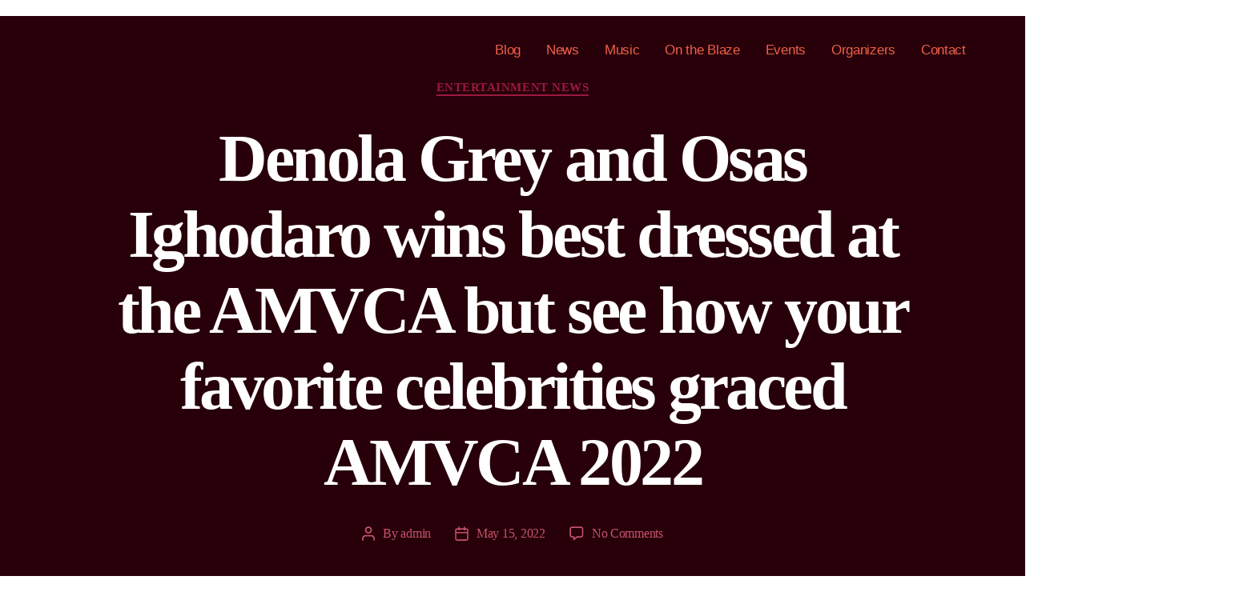

--- FILE ---
content_type: text/html; charset=UTF-8
request_url: https://626blaze.com/denola-grey-and-osas-ighodaro-wins-best-dressed-at-the-amvca-but-see-how-your-favorite-celebrities-graced-amvca-2022/
body_size: 30820
content:
<!DOCTYPE html>
<html dir="ltr" lang="en-US" prefix="og: https://ogp.me/ns#">
<head>
	<meta charset="UTF-8">
	<meta name="viewport" content="width=device-width, initial-scale=1.0, viewport-fit=cover" />		<title>Denola Grey and Osas Ighodaro wins best dressed at the AMVCA but see how your favorite celebrities graced AMVCA 2022 - 626Blaze</title>
	<style>img:is([sizes="auto" i], [sizes^="auto," i]) { contain-intrinsic-size: 3000px 1500px }</style>
	
		<!-- All in One SEO 4.9.3 - aioseo.com -->
	<meta name="description" content="Alot of people are about to get their fashion designers in trouble again ....lol The biggest movie award in Africa was held in Lagos May 14th 2022, see how your favorite stars showed up to the prestigious Africa Magic Viewers Choice award which was held in Eko hotel and suites." />
	<meta name="robots" content="max-image-preview:large" />
	<meta name="author" content="admin"/>
	<link rel="canonical" href="https://626blaze.com/denola-grey-and-osas-ighodaro-wins-best-dressed-at-the-amvca-but-see-how-your-favorite-celebrities-graced-amvca-2022/" />
	<meta name="generator" content="All in One SEO (AIOSEO) 4.9.3" />
		<meta property="og:locale" content="en_US" />
		<meta property="og:site_name" content="626Blaze - Welcome to 626blaze" />
		<meta property="og:type" content="article" />
		<meta property="og:title" content="Denola Grey and Osas Ighodaro wins best dressed at the AMVCA but see how your favorite celebrities graced AMVCA 2022 - 626Blaze" />
		<meta property="og:description" content="Alot of people are about to get their fashion designers in trouble again ....lol The biggest movie award in Africa was held in Lagos May 14th 2022, see how your favorite stars showed up to the prestigious Africa Magic Viewers Choice award which was held in Eko hotel and suites." />
		<meta property="og:url" content="https://626blaze.com/denola-grey-and-osas-ighodaro-wins-best-dressed-at-the-amvca-but-see-how-your-favorite-celebrities-graced-amvca-2022/" />
		<meta property="og:image" content="https://626blaze.com/wp-content/uploads/2022/05/36F62038-947A-4D84-9917-D162D967E6DD.jpeg" />
		<meta property="og:image:secure_url" content="https://626blaze.com/wp-content/uploads/2022/05/36F62038-947A-4D84-9917-D162D967E6DD.jpeg" />
		<meta property="og:image:width" content="600" />
		<meta property="og:image:height" content="400" />
		<meta property="article:published_time" content="2022-05-15T05:48:02+00:00" />
		<meta property="article:modified_time" content="2022-05-15T05:48:03+00:00" />
		<meta property="article:publisher" content="https://www.facebook.com/626mgt?mibextid=opq0tG" />
		<meta name="twitter:card" content="summary_large_image" />
		<meta name="twitter:site" content="@626blaze" />
		<meta name="twitter:title" content="Denola Grey and Osas Ighodaro wins best dressed at the AMVCA but see how your favorite celebrities graced AMVCA 2022 - 626Blaze" />
		<meta name="twitter:description" content="Alot of people are about to get their fashion designers in trouble again ....lol The biggest movie award in Africa was held in Lagos May 14th 2022, see how your favorite stars showed up to the prestigious Africa Magic Viewers Choice award which was held in Eko hotel and suites." />
		<meta name="twitter:creator" content="@626blaze" />
		<meta name="twitter:image" content="https://626blaze.com/wp-content/uploads/2022/05/36F62038-947A-4D84-9917-D162D967E6DD.jpeg" />
		<script type="application/ld+json" class="aioseo-schema">
			{"@context":"https:\/\/schema.org","@graph":[{"@type":"BlogPosting","@id":"https:\/\/626blaze.com\/denola-grey-and-osas-ighodaro-wins-best-dressed-at-the-amvca-but-see-how-your-favorite-celebrities-graced-amvca-2022\/#blogposting","name":"Denola Grey and Osas Ighodaro wins best dressed at the AMVCA but see how your favorite celebrities graced AMVCA 2022 - 626Blaze","headline":"Denola Grey and Osas Ighodaro wins best dressed at the AMVCA but see how your favorite celebrities graced AMVCA 2022","author":{"@id":"https:\/\/626blaze.com\/author\/admin\/#author"},"publisher":{"@id":"https:\/\/626blaze.com\/#organization"},"image":{"@type":"ImageObject","url":"https:\/\/626blaze.com\/wp-content\/uploads\/2022\/05\/36F62038-947A-4D84-9917-D162D967E6DD.jpeg","width":600,"height":400,"caption":"amvca"},"datePublished":"2022-05-15T05:48:02+00:00","dateModified":"2022-05-15T05:48:03+00:00","inLanguage":"en-US","mainEntityOfPage":{"@id":"https:\/\/626blaze.com\/denola-grey-and-osas-ighodaro-wins-best-dressed-at-the-amvca-but-see-how-your-favorite-celebrities-graced-amvca-2022\/#webpage"},"isPartOf":{"@id":"https:\/\/626blaze.com\/denola-grey-and-osas-ighodaro-wins-best-dressed-at-the-amvca-but-see-how-your-favorite-celebrities-graced-amvca-2022\/#webpage"},"articleSection":"Entertainment News, AMVCA, Denola grey, osas ighodaro"},{"@type":"BreadcrumbList","@id":"https:\/\/626blaze.com\/denola-grey-and-osas-ighodaro-wins-best-dressed-at-the-amvca-but-see-how-your-favorite-celebrities-graced-amvca-2022\/#breadcrumblist","itemListElement":[{"@type":"ListItem","@id":"https:\/\/626blaze.com#listItem","position":1,"name":"Home","item":"https:\/\/626blaze.com","nextItem":{"@type":"ListItem","@id":"https:\/\/626blaze.com\/category\/entertainment-news\/#listItem","name":"Entertainment News"}},{"@type":"ListItem","@id":"https:\/\/626blaze.com\/category\/entertainment-news\/#listItem","position":2,"name":"Entertainment News","item":"https:\/\/626blaze.com\/category\/entertainment-news\/","nextItem":{"@type":"ListItem","@id":"https:\/\/626blaze.com\/denola-grey-and-osas-ighodaro-wins-best-dressed-at-the-amvca-but-see-how-your-favorite-celebrities-graced-amvca-2022\/#listItem","name":"Denola Grey and Osas Ighodaro wins best dressed at the AMVCA but see how your favorite celebrities graced AMVCA 2022"},"previousItem":{"@type":"ListItem","@id":"https:\/\/626blaze.com#listItem","name":"Home"}},{"@type":"ListItem","@id":"https:\/\/626blaze.com\/denola-grey-and-osas-ighodaro-wins-best-dressed-at-the-amvca-but-see-how-your-favorite-celebrities-graced-amvca-2022\/#listItem","position":3,"name":"Denola Grey and Osas Ighodaro wins best dressed at the AMVCA but see how your favorite celebrities graced AMVCA 2022","previousItem":{"@type":"ListItem","@id":"https:\/\/626blaze.com\/category\/entertainment-news\/#listItem","name":"Entertainment News"}}]},{"@type":"Organization","@id":"https:\/\/626blaze.com\/#organization","name":"626Blaze","description":"Welcome to 626blaze","url":"https:\/\/626blaze.com\/","logo":{"@type":"ImageObject","url":"https:\/\/626blaze.com\/wp-content\/uploads\/2024\/02\/IMG_4700.png","@id":"https:\/\/626blaze.com\/denola-grey-and-osas-ighodaro-wins-best-dressed-at-the-amvca-but-see-how-your-favorite-celebrities-graced-amvca-2022\/#organizationLogo","width":2000,"height":2000,"caption":"626blaze logo"},"image":{"@id":"https:\/\/626blaze.com\/denola-grey-and-osas-ighodaro-wins-best-dressed-at-the-amvca-but-see-how-your-favorite-celebrities-graced-amvca-2022\/#organizationLogo"},"sameAs":["https:\/\/www.facebook.com\/626mgt?mibextid=opq0tG","https:\/\/twitter.com\/626blaze","https:\/\/instagram.com\/626blaze","https:\/\/youtube.com\/@room626_?si=O-X9EQmn5fG6m2kt"]},{"@type":"Person","@id":"https:\/\/626blaze.com\/author\/admin\/#author","url":"https:\/\/626blaze.com\/author\/admin\/","name":"admin","image":{"@type":"ImageObject","@id":"https:\/\/626blaze.com\/denola-grey-and-osas-ighodaro-wins-best-dressed-at-the-amvca-but-see-how-your-favorite-celebrities-graced-amvca-2022\/#authorImage","url":"https:\/\/secure.gravatar.com\/avatar\/3e99c370906766a50a7cf54c4a40b85f0af0979a88b4b86cee4aa8517d975f48?s=96&d=mm&r=g","width":96,"height":96,"caption":"admin"}},{"@type":"WebPage","@id":"https:\/\/626blaze.com\/denola-grey-and-osas-ighodaro-wins-best-dressed-at-the-amvca-but-see-how-your-favorite-celebrities-graced-amvca-2022\/#webpage","url":"https:\/\/626blaze.com\/denola-grey-and-osas-ighodaro-wins-best-dressed-at-the-amvca-but-see-how-your-favorite-celebrities-graced-amvca-2022\/","name":"Denola Grey and Osas Ighodaro wins best dressed at the AMVCA but see how your favorite celebrities graced AMVCA 2022 - 626Blaze","description":"Alot of people are about to get their fashion designers in trouble again ....lol The biggest movie award in Africa was held in Lagos May 14th 2022, see how your favorite stars showed up to the prestigious Africa Magic Viewers Choice award which was held in Eko hotel and suites.","inLanguage":"en-US","isPartOf":{"@id":"https:\/\/626blaze.com\/#website"},"breadcrumb":{"@id":"https:\/\/626blaze.com\/denola-grey-and-osas-ighodaro-wins-best-dressed-at-the-amvca-but-see-how-your-favorite-celebrities-graced-amvca-2022\/#breadcrumblist"},"author":{"@id":"https:\/\/626blaze.com\/author\/admin\/#author"},"creator":{"@id":"https:\/\/626blaze.com\/author\/admin\/#author"},"image":{"@type":"ImageObject","url":"https:\/\/626blaze.com\/wp-content\/uploads\/2022\/05\/36F62038-947A-4D84-9917-D162D967E6DD.jpeg","@id":"https:\/\/626blaze.com\/denola-grey-and-osas-ighodaro-wins-best-dressed-at-the-amvca-but-see-how-your-favorite-celebrities-graced-amvca-2022\/#mainImage","width":600,"height":400,"caption":"amvca"},"primaryImageOfPage":{"@id":"https:\/\/626blaze.com\/denola-grey-and-osas-ighodaro-wins-best-dressed-at-the-amvca-but-see-how-your-favorite-celebrities-graced-amvca-2022\/#mainImage"},"datePublished":"2022-05-15T05:48:02+00:00","dateModified":"2022-05-15T05:48:03+00:00"},{"@type":"WebSite","@id":"https:\/\/626blaze.com\/#website","url":"https:\/\/626blaze.com\/","name":"626Blaze","description":"Welcome to 626blaze","inLanguage":"en-US","publisher":{"@id":"https:\/\/626blaze.com\/#organization"}}]}
		</script>
		<!-- All in One SEO -->

<script>window._wca = window._wca || [];</script>
<link rel='dns-prefetch' href='//static.addtoany.com' />
<link rel='dns-prefetch' href='//cdn.jsdelivr.net' />
<link rel='dns-prefetch' href='//stats.wp.com' />
<link rel='dns-prefetch' href='//cdnjs.cloudflare.com' />
<link rel='dns-prefetch' href='//www.googletagmanager.com' />
<link rel="alternate" type="application/rss+xml" title="626Blaze &raquo; Feed" href="https://626blaze.com/feed/" />
<link rel="alternate" type="application/rss+xml" title="626Blaze &raquo; Comments Feed" href="https://626blaze.com/comments/feed/" />
<link rel="alternate" type="application/rss+xml" title="626Blaze &raquo; Denola Grey and Osas Ighodaro wins best dressed at the AMVCA but see how your favorite celebrities graced AMVCA 2022 Comments Feed" href="https://626blaze.com/denola-grey-and-osas-ighodaro-wins-best-dressed-at-the-amvca-but-see-how-your-favorite-celebrities-graced-amvca-2022/feed/" />
		<!-- This site uses the Google Analytics by MonsterInsights plugin v9.11.1 - Using Analytics tracking - https://www.monsterinsights.com/ -->
		<!-- Note: MonsterInsights is not currently configured on this site. The site owner needs to authenticate with Google Analytics in the MonsterInsights settings panel. -->
					<!-- No tracking code set -->
				<!-- / Google Analytics by MonsterInsights -->
		<script>
window._wpemojiSettings = {"baseUrl":"https:\/\/s.w.org\/images\/core\/emoji\/16.0.1\/72x72\/","ext":".png","svgUrl":"https:\/\/s.w.org\/images\/core\/emoji\/16.0.1\/svg\/","svgExt":".svg","source":{"concatemoji":"https:\/\/626blaze.com\/wp-includes\/js\/wp-emoji-release.min.js?ver=6.8.3"}};
/*! This file is auto-generated */
!function(s,n){var o,i,e;function c(e){try{var t={supportTests:e,timestamp:(new Date).valueOf()};sessionStorage.setItem(o,JSON.stringify(t))}catch(e){}}function p(e,t,n){e.clearRect(0,0,e.canvas.width,e.canvas.height),e.fillText(t,0,0);var t=new Uint32Array(e.getImageData(0,0,e.canvas.width,e.canvas.height).data),a=(e.clearRect(0,0,e.canvas.width,e.canvas.height),e.fillText(n,0,0),new Uint32Array(e.getImageData(0,0,e.canvas.width,e.canvas.height).data));return t.every(function(e,t){return e===a[t]})}function u(e,t){e.clearRect(0,0,e.canvas.width,e.canvas.height),e.fillText(t,0,0);for(var n=e.getImageData(16,16,1,1),a=0;a<n.data.length;a++)if(0!==n.data[a])return!1;return!0}function f(e,t,n,a){switch(t){case"flag":return n(e,"\ud83c\udff3\ufe0f\u200d\u26a7\ufe0f","\ud83c\udff3\ufe0f\u200b\u26a7\ufe0f")?!1:!n(e,"\ud83c\udde8\ud83c\uddf6","\ud83c\udde8\u200b\ud83c\uddf6")&&!n(e,"\ud83c\udff4\udb40\udc67\udb40\udc62\udb40\udc65\udb40\udc6e\udb40\udc67\udb40\udc7f","\ud83c\udff4\u200b\udb40\udc67\u200b\udb40\udc62\u200b\udb40\udc65\u200b\udb40\udc6e\u200b\udb40\udc67\u200b\udb40\udc7f");case"emoji":return!a(e,"\ud83e\udedf")}return!1}function g(e,t,n,a){var r="undefined"!=typeof WorkerGlobalScope&&self instanceof WorkerGlobalScope?new OffscreenCanvas(300,150):s.createElement("canvas"),o=r.getContext("2d",{willReadFrequently:!0}),i=(o.textBaseline="top",o.font="600 32px Arial",{});return e.forEach(function(e){i[e]=t(o,e,n,a)}),i}function t(e){var t=s.createElement("script");t.src=e,t.defer=!0,s.head.appendChild(t)}"undefined"!=typeof Promise&&(o="wpEmojiSettingsSupports",i=["flag","emoji"],n.supports={everything:!0,everythingExceptFlag:!0},e=new Promise(function(e){s.addEventListener("DOMContentLoaded",e,{once:!0})}),new Promise(function(t){var n=function(){try{var e=JSON.parse(sessionStorage.getItem(o));if("object"==typeof e&&"number"==typeof e.timestamp&&(new Date).valueOf()<e.timestamp+604800&&"object"==typeof e.supportTests)return e.supportTests}catch(e){}return null}();if(!n){if("undefined"!=typeof Worker&&"undefined"!=typeof OffscreenCanvas&&"undefined"!=typeof URL&&URL.createObjectURL&&"undefined"!=typeof Blob)try{var e="postMessage("+g.toString()+"("+[JSON.stringify(i),f.toString(),p.toString(),u.toString()].join(",")+"));",a=new Blob([e],{type:"text/javascript"}),r=new Worker(URL.createObjectURL(a),{name:"wpTestEmojiSupports"});return void(r.onmessage=function(e){c(n=e.data),r.terminate(),t(n)})}catch(e){}c(n=g(i,f,p,u))}t(n)}).then(function(e){for(var t in e)n.supports[t]=e[t],n.supports.everything=n.supports.everything&&n.supports[t],"flag"!==t&&(n.supports.everythingExceptFlag=n.supports.everythingExceptFlag&&n.supports[t]);n.supports.everythingExceptFlag=n.supports.everythingExceptFlag&&!n.supports.flag,n.DOMReady=!1,n.readyCallback=function(){n.DOMReady=!0}}).then(function(){return e}).then(function(){var e;n.supports.everything||(n.readyCallback(),(e=n.source||{}).concatemoji?t(e.concatemoji):e.wpemoji&&e.twemoji&&(t(e.twemoji),t(e.wpemoji)))}))}((window,document),window._wpemojiSettings);
</script>

<link rel='stylesheet' id='wp-event-manager-frontend-css' href='https://626blaze.com/wp-content/plugins/wp-event-manager/assets/css/frontend.min.css?ver=6.8.3' media='all' />
<link rel='stylesheet' id='wp-event-manager-jquery-ui-daterangepicker-css' href='https://626blaze.com/wp-content/plugins/wp-event-manager/assets/js/jquery-ui-daterangepicker/jquery.comiseo.daterangepicker.css?ver=6.8.3' media='all' />
<link rel='stylesheet' id='wp-event-manager-jquery-ui-daterangepicker-style-css' href='https://626blaze.com/wp-content/plugins/wp-event-manager/assets/js/jquery-ui-daterangepicker/styles.css?ver=6.8.3' media='all' />
<link rel='stylesheet' id='wp-event-manager-jquery-ui-css-css' href='https://626blaze.com/wp-content/plugins/wp-event-manager/assets/js/jquery-ui/jquery-ui.css?ver=6.8.3' media='all' />
<link rel='stylesheet' id='wp-event-manager-grid-style-css' href='https://626blaze.com/wp-content/plugins/wp-event-manager/assets/css/wpem-grid.min.css?ver=6.8.3' media='all' />
<link rel='stylesheet' id='wp-event-manager-font-style-css' href='https://626blaze.com/wp-content/plugins/wp-event-manager/assets/fonts/style.css?ver=6.8.3' media='all' />
<style id='wp-emoji-styles-inline-css'>

	img.wp-smiley, img.emoji {
		display: inline !important;
		border: none !important;
		box-shadow: none !important;
		height: 1em !important;
		width: 1em !important;
		margin: 0 0.07em !important;
		vertical-align: -0.1em !important;
		background: none !important;
		padding: 0 !important;
	}
</style>
<link rel='stylesheet' id='wp-block-library-css' href='https://626blaze.com/wp-includes/css/dist/block-library/style.min.css?ver=6.8.3' media='all' />
<style id='classic-theme-styles-inline-css'>
/*! This file is auto-generated */
.wp-block-button__link{color:#fff;background-color:#32373c;border-radius:9999px;box-shadow:none;text-decoration:none;padding:calc(.667em + 2px) calc(1.333em + 2px);font-size:1.125em}.wp-block-file__button{background:#32373c;color:#fff;text-decoration:none}
</style>
<link rel='stylesheet' id='aioseo/css/src/vue/standalone/blocks/table-of-contents/global.scss-css' href='https://626blaze.com/wp-content/plugins/all-in-one-seo-pack/dist/Lite/assets/css/table-of-contents/global.e90f6d47.css?ver=4.9.3' media='all' />
<link rel='stylesheet' id='mediaelement-css' href='https://626blaze.com/wp-includes/js/mediaelement/mediaelementplayer-legacy.min.css?ver=4.2.17' media='all' />
<link rel='stylesheet' id='wp-mediaelement-css' href='https://626blaze.com/wp-includes/js/mediaelement/wp-mediaelement.min.css?ver=6.8.3' media='all' />
<style id='jetpack-sharing-buttons-style-inline-css'>
.jetpack-sharing-buttons__services-list{display:flex;flex-direction:row;flex-wrap:wrap;gap:0;list-style-type:none;margin:5px;padding:0}.jetpack-sharing-buttons__services-list.has-small-icon-size{font-size:12px}.jetpack-sharing-buttons__services-list.has-normal-icon-size{font-size:16px}.jetpack-sharing-buttons__services-list.has-large-icon-size{font-size:24px}.jetpack-sharing-buttons__services-list.has-huge-icon-size{font-size:36px}@media print{.jetpack-sharing-buttons__services-list{display:none!important}}.editor-styles-wrapper .wp-block-jetpack-sharing-buttons{gap:0;padding-inline-start:0}ul.jetpack-sharing-buttons__services-list.has-background{padding:1.25em 2.375em}
</style>
<style id='global-styles-inline-css'>
:root{--wp--preset--aspect-ratio--square: 1;--wp--preset--aspect-ratio--4-3: 4/3;--wp--preset--aspect-ratio--3-4: 3/4;--wp--preset--aspect-ratio--3-2: 3/2;--wp--preset--aspect-ratio--2-3: 2/3;--wp--preset--aspect-ratio--16-9: 16/9;--wp--preset--aspect-ratio--9-16: 9/16;--wp--preset--color--black: #000000;--wp--preset--color--cyan-bluish-gray: #abb8c3;--wp--preset--color--white: #ffffff;--wp--preset--color--pale-pink: #f78da7;--wp--preset--color--vivid-red: #cf2e2e;--wp--preset--color--luminous-vivid-orange: #ff6900;--wp--preset--color--luminous-vivid-amber: #fcb900;--wp--preset--color--light-green-cyan: #7bdcb5;--wp--preset--color--vivid-green-cyan: #00d084;--wp--preset--color--pale-cyan-blue: #8ed1fc;--wp--preset--color--vivid-cyan-blue: #0693e3;--wp--preset--color--vivid-purple: #9b51e0;--wp--preset--color--accent: #b16310;--wp--preset--color--primary: #000000;--wp--preset--color--secondary: #6d6d6d;--wp--preset--color--subtle-background: #dbdbdb;--wp--preset--color--background: #ffffff;--wp--preset--gradient--vivid-cyan-blue-to-vivid-purple: linear-gradient(135deg,rgba(6,147,227,1) 0%,rgb(155,81,224) 100%);--wp--preset--gradient--light-green-cyan-to-vivid-green-cyan: linear-gradient(135deg,rgb(122,220,180) 0%,rgb(0,208,130) 100%);--wp--preset--gradient--luminous-vivid-amber-to-luminous-vivid-orange: linear-gradient(135deg,rgba(252,185,0,1) 0%,rgba(255,105,0,1) 100%);--wp--preset--gradient--luminous-vivid-orange-to-vivid-red: linear-gradient(135deg,rgba(255,105,0,1) 0%,rgb(207,46,46) 100%);--wp--preset--gradient--very-light-gray-to-cyan-bluish-gray: linear-gradient(135deg,rgb(238,238,238) 0%,rgb(169,184,195) 100%);--wp--preset--gradient--cool-to-warm-spectrum: linear-gradient(135deg,rgb(74,234,220) 0%,rgb(151,120,209) 20%,rgb(207,42,186) 40%,rgb(238,44,130) 60%,rgb(251,105,98) 80%,rgb(254,248,76) 100%);--wp--preset--gradient--blush-light-purple: linear-gradient(135deg,rgb(255,206,236) 0%,rgb(152,150,240) 100%);--wp--preset--gradient--blush-bordeaux: linear-gradient(135deg,rgb(254,205,165) 0%,rgb(254,45,45) 50%,rgb(107,0,62) 100%);--wp--preset--gradient--luminous-dusk: linear-gradient(135deg,rgb(255,203,112) 0%,rgb(199,81,192) 50%,rgb(65,88,208) 100%);--wp--preset--gradient--pale-ocean: linear-gradient(135deg,rgb(255,245,203) 0%,rgb(182,227,212) 50%,rgb(51,167,181) 100%);--wp--preset--gradient--electric-grass: linear-gradient(135deg,rgb(202,248,128) 0%,rgb(113,206,126) 100%);--wp--preset--gradient--midnight: linear-gradient(135deg,rgb(2,3,129) 0%,rgb(40,116,252) 100%);--wp--preset--font-size--small: 18px;--wp--preset--font-size--medium: 20px;--wp--preset--font-size--large: 26.25px;--wp--preset--font-size--x-large: 42px;--wp--preset--font-size--normal: 21px;--wp--preset--font-size--larger: 32px;--wp--preset--spacing--20: 0.44rem;--wp--preset--spacing--30: 0.67rem;--wp--preset--spacing--40: 1rem;--wp--preset--spacing--50: 1.5rem;--wp--preset--spacing--60: 2.25rem;--wp--preset--spacing--70: 3.38rem;--wp--preset--spacing--80: 5.06rem;--wp--preset--shadow--natural: 6px 6px 9px rgba(0, 0, 0, 0.2);--wp--preset--shadow--deep: 12px 12px 50px rgba(0, 0, 0, 0.4);--wp--preset--shadow--sharp: 6px 6px 0px rgba(0, 0, 0, 0.2);--wp--preset--shadow--outlined: 6px 6px 0px -3px rgba(255, 255, 255, 1), 6px 6px rgba(0, 0, 0, 1);--wp--preset--shadow--crisp: 6px 6px 0px rgba(0, 0, 0, 1);}:where(.is-layout-flex){gap: 0.5em;}:where(.is-layout-grid){gap: 0.5em;}body .is-layout-flex{display: flex;}.is-layout-flex{flex-wrap: wrap;align-items: center;}.is-layout-flex > :is(*, div){margin: 0;}body .is-layout-grid{display: grid;}.is-layout-grid > :is(*, div){margin: 0;}:where(.wp-block-columns.is-layout-flex){gap: 2em;}:where(.wp-block-columns.is-layout-grid){gap: 2em;}:where(.wp-block-post-template.is-layout-flex){gap: 1.25em;}:where(.wp-block-post-template.is-layout-grid){gap: 1.25em;}.has-black-color{color: var(--wp--preset--color--black) !important;}.has-cyan-bluish-gray-color{color: var(--wp--preset--color--cyan-bluish-gray) !important;}.has-white-color{color: var(--wp--preset--color--white) !important;}.has-pale-pink-color{color: var(--wp--preset--color--pale-pink) !important;}.has-vivid-red-color{color: var(--wp--preset--color--vivid-red) !important;}.has-luminous-vivid-orange-color{color: var(--wp--preset--color--luminous-vivid-orange) !important;}.has-luminous-vivid-amber-color{color: var(--wp--preset--color--luminous-vivid-amber) !important;}.has-light-green-cyan-color{color: var(--wp--preset--color--light-green-cyan) !important;}.has-vivid-green-cyan-color{color: var(--wp--preset--color--vivid-green-cyan) !important;}.has-pale-cyan-blue-color{color: var(--wp--preset--color--pale-cyan-blue) !important;}.has-vivid-cyan-blue-color{color: var(--wp--preset--color--vivid-cyan-blue) !important;}.has-vivid-purple-color{color: var(--wp--preset--color--vivid-purple) !important;}.has-black-background-color{background-color: var(--wp--preset--color--black) !important;}.has-cyan-bluish-gray-background-color{background-color: var(--wp--preset--color--cyan-bluish-gray) !important;}.has-white-background-color{background-color: var(--wp--preset--color--white) !important;}.has-pale-pink-background-color{background-color: var(--wp--preset--color--pale-pink) !important;}.has-vivid-red-background-color{background-color: var(--wp--preset--color--vivid-red) !important;}.has-luminous-vivid-orange-background-color{background-color: var(--wp--preset--color--luminous-vivid-orange) !important;}.has-luminous-vivid-amber-background-color{background-color: var(--wp--preset--color--luminous-vivid-amber) !important;}.has-light-green-cyan-background-color{background-color: var(--wp--preset--color--light-green-cyan) !important;}.has-vivid-green-cyan-background-color{background-color: var(--wp--preset--color--vivid-green-cyan) !important;}.has-pale-cyan-blue-background-color{background-color: var(--wp--preset--color--pale-cyan-blue) !important;}.has-vivid-cyan-blue-background-color{background-color: var(--wp--preset--color--vivid-cyan-blue) !important;}.has-vivid-purple-background-color{background-color: var(--wp--preset--color--vivid-purple) !important;}.has-black-border-color{border-color: var(--wp--preset--color--black) !important;}.has-cyan-bluish-gray-border-color{border-color: var(--wp--preset--color--cyan-bluish-gray) !important;}.has-white-border-color{border-color: var(--wp--preset--color--white) !important;}.has-pale-pink-border-color{border-color: var(--wp--preset--color--pale-pink) !important;}.has-vivid-red-border-color{border-color: var(--wp--preset--color--vivid-red) !important;}.has-luminous-vivid-orange-border-color{border-color: var(--wp--preset--color--luminous-vivid-orange) !important;}.has-luminous-vivid-amber-border-color{border-color: var(--wp--preset--color--luminous-vivid-amber) !important;}.has-light-green-cyan-border-color{border-color: var(--wp--preset--color--light-green-cyan) !important;}.has-vivid-green-cyan-border-color{border-color: var(--wp--preset--color--vivid-green-cyan) !important;}.has-pale-cyan-blue-border-color{border-color: var(--wp--preset--color--pale-cyan-blue) !important;}.has-vivid-cyan-blue-border-color{border-color: var(--wp--preset--color--vivid-cyan-blue) !important;}.has-vivid-purple-border-color{border-color: var(--wp--preset--color--vivid-purple) !important;}.has-vivid-cyan-blue-to-vivid-purple-gradient-background{background: var(--wp--preset--gradient--vivid-cyan-blue-to-vivid-purple) !important;}.has-light-green-cyan-to-vivid-green-cyan-gradient-background{background: var(--wp--preset--gradient--light-green-cyan-to-vivid-green-cyan) !important;}.has-luminous-vivid-amber-to-luminous-vivid-orange-gradient-background{background: var(--wp--preset--gradient--luminous-vivid-amber-to-luminous-vivid-orange) !important;}.has-luminous-vivid-orange-to-vivid-red-gradient-background{background: var(--wp--preset--gradient--luminous-vivid-orange-to-vivid-red) !important;}.has-very-light-gray-to-cyan-bluish-gray-gradient-background{background: var(--wp--preset--gradient--very-light-gray-to-cyan-bluish-gray) !important;}.has-cool-to-warm-spectrum-gradient-background{background: var(--wp--preset--gradient--cool-to-warm-spectrum) !important;}.has-blush-light-purple-gradient-background{background: var(--wp--preset--gradient--blush-light-purple) !important;}.has-blush-bordeaux-gradient-background{background: var(--wp--preset--gradient--blush-bordeaux) !important;}.has-luminous-dusk-gradient-background{background: var(--wp--preset--gradient--luminous-dusk) !important;}.has-pale-ocean-gradient-background{background: var(--wp--preset--gradient--pale-ocean) !important;}.has-electric-grass-gradient-background{background: var(--wp--preset--gradient--electric-grass) !important;}.has-midnight-gradient-background{background: var(--wp--preset--gradient--midnight) !important;}.has-small-font-size{font-size: var(--wp--preset--font-size--small) !important;}.has-medium-font-size{font-size: var(--wp--preset--font-size--medium) !important;}.has-large-font-size{font-size: var(--wp--preset--font-size--large) !important;}.has-x-large-font-size{font-size: var(--wp--preset--font-size--x-large) !important;}
:where(.wp-block-post-template.is-layout-flex){gap: 1.25em;}:where(.wp-block-post-template.is-layout-grid){gap: 1.25em;}
:where(.wp-block-columns.is-layout-flex){gap: 2em;}:where(.wp-block-columns.is-layout-grid){gap: 2em;}
:root :where(.wp-block-pullquote){font-size: 1.5em;line-height: 1.6;}
</style>
<link rel='stylesheet' id='woocommerce-layout-css' href='https://626blaze.com/wp-content/plugins/woocommerce/assets/css/woocommerce-layout.css?ver=10.3.7' media='all' />
<style id='woocommerce-layout-inline-css'>

	.infinite-scroll .woocommerce-pagination {
		display: none;
	}
</style>
<link rel='stylesheet' id='woocommerce-smallscreen-css' href='https://626blaze.com/wp-content/plugins/woocommerce/assets/css/woocommerce-smallscreen.css?ver=10.3.7' media='only screen and (max-width: 768px)' />
<link rel='stylesheet' id='woocommerce-general-css' href='//626blaze.com/wp-content/plugins/woocommerce/assets/css/twenty-twenty.css?ver=10.3.7' media='all' />
<style id='woocommerce-inline-inline-css'>
.woocommerce form .form-row .required { visibility: visible; }
</style>
<link rel='stylesheet' id='wp-event-manager-registrations-frontend-css' href='https://626blaze.com/wp-content/plugins/wp-event-manager-registrations/assets/css/frontend.css?ver=6.8.3' media='all' />
<link rel='stylesheet' id='jquery-ui-style-css' href='https://cdnjs.cloudflare.com/ajax/libs/jqueryui/1.12.1/jquery-ui.min.css?ver=6.8.3' media='all' />
<link rel='stylesheet' id='wpem-sell-tickets-css-css' href='https://626blaze.com/wp-content/plugins/wp-event-manager-sell-tickets/assets/css/frontend.min.css?ver=1' media='all' />
<link rel='stylesheet' id='wp-event-manager-jquery-timepicker-css-css' href='https://626blaze.com/wp-content/plugins/wp-event-manager/assets/js/jquery-timepicker/jquery.timepicker.min.css?ver=6.8.3' media='all' />
<link rel='stylesheet' id='brands-styles-css' href='https://626blaze.com/wp-content/plugins/woocommerce/assets/css/brands.css?ver=10.3.7' media='all' />
<link rel='stylesheet' id='twentytwenty-style-css' href='https://626blaze.com/wp-content/themes/twentytwenty/style.css?ver=2.9' media='all' />
<style id='twentytwenty-style-inline-css'>
.color-accent,.color-accent-hover:hover,.color-accent-hover:focus,:root .has-accent-color,.has-drop-cap:not(:focus):first-letter,.wp-block-button.is-style-outline,a { color: #b16310; }blockquote,.border-color-accent,.border-color-accent-hover:hover,.border-color-accent-hover:focus { border-color: #b16310; }button,.button,.faux-button,.wp-block-button__link,.wp-block-file .wp-block-file__button,input[type="button"],input[type="reset"],input[type="submit"],.bg-accent,.bg-accent-hover:hover,.bg-accent-hover:focus,:root .has-accent-background-color,.comment-reply-link { background-color: #b16310; }.fill-children-accent,.fill-children-accent * { fill: #b16310; }:root .has-background-color,button,.button,.faux-button,.wp-block-button__link,.wp-block-file__button,input[type="button"],input[type="reset"],input[type="submit"],.wp-block-button,.comment-reply-link,.has-background.has-primary-background-color:not(.has-text-color),.has-background.has-primary-background-color *:not(.has-text-color),.has-background.has-accent-background-color:not(.has-text-color),.has-background.has-accent-background-color *:not(.has-text-color) { color: #ffffff; }:root .has-background-background-color { background-color: #ffffff; }body,.entry-title a,:root .has-primary-color { color: #000000; }:root .has-primary-background-color { background-color: #000000; }cite,figcaption,.wp-caption-text,.post-meta,.entry-content .wp-block-archives li,.entry-content .wp-block-categories li,.entry-content .wp-block-latest-posts li,.wp-block-latest-comments__comment-date,.wp-block-latest-posts__post-date,.wp-block-embed figcaption,.wp-block-image figcaption,.wp-block-pullquote cite,.comment-metadata,.comment-respond .comment-notes,.comment-respond .logged-in-as,.pagination .dots,.entry-content hr:not(.has-background),hr.styled-separator,:root .has-secondary-color { color: #6d6d6d; }:root .has-secondary-background-color { background-color: #6d6d6d; }pre,fieldset,input,textarea,table,table *,hr { border-color: #dbdbdb; }caption,code,code,kbd,samp,.wp-block-table.is-style-stripes tbody tr:nth-child(odd),:root .has-subtle-background-background-color { background-color: #dbdbdb; }.wp-block-table.is-style-stripes { border-bottom-color: #dbdbdb; }.wp-block-latest-posts.is-grid li { border-top-color: #dbdbdb; }:root .has-subtle-background-color { color: #dbdbdb; }body:not(.overlay-header) .primary-menu > li > a,body:not(.overlay-header) .primary-menu > li > .icon,.modal-menu a,.footer-menu a, .footer-widgets a:where(:not(.wp-block-button__link)),#site-footer .wp-block-button.is-style-outline,.wp-block-pullquote:before,.singular:not(.overlay-header) .entry-header a,.archive-header a,.header-footer-group .color-accent,.header-footer-group .color-accent-hover:hover { color: #b46817; }.social-icons a,#site-footer button:not(.toggle),#site-footer .button,#site-footer .faux-button,#site-footer .wp-block-button__link,#site-footer .wp-block-file__button,#site-footer input[type="button"],#site-footer input[type="reset"],#site-footer input[type="submit"] { background-color: #b46817; }.social-icons a,body:not(.overlay-header) .primary-menu ul,.header-footer-group button,.header-footer-group .button,.header-footer-group .faux-button,.header-footer-group .wp-block-button:not(.is-style-outline) .wp-block-button__link,.header-footer-group .wp-block-file__button,.header-footer-group input[type="button"],.header-footer-group input[type="reset"],.header-footer-group input[type="submit"] { color: #28000a; }#site-header,.footer-nav-widgets-wrapper,#site-footer,.menu-modal,.menu-modal-inner,.search-modal-inner,.archive-header,.singular .entry-header,.singular .featured-media:before,.wp-block-pullquote:before { background-color: #28000a; }.header-footer-group,body:not(.overlay-header) #site-header .toggle,.menu-modal .toggle { color: #ffffff; }body:not(.overlay-header) .primary-menu ul { background-color: #ffffff; }body:not(.overlay-header) .primary-menu > li > ul:after { border-bottom-color: #ffffff; }body:not(.overlay-header) .primary-menu ul ul:after { border-left-color: #ffffff; }.site-description,body:not(.overlay-header) .toggle-inner .toggle-text,.widget .post-date,.widget .rss-date,.widget_archive li,.widget_categories li,.widget cite,.widget_pages li,.widget_meta li,.widget_nav_menu li,.powered-by-wordpress,.footer-credits .privacy-policy,.to-the-top,.singular .entry-header .post-meta,.singular:not(.overlay-header) .entry-header .post-meta a { color: #c55269; }.header-footer-group pre,.header-footer-group fieldset,.header-footer-group input,.header-footer-group textarea,.header-footer-group table,.header-footer-group table *,.footer-nav-widgets-wrapper,#site-footer,.menu-modal nav *,.footer-widgets-outer-wrapper,.footer-top { border-color: #600014; }.header-footer-group table caption,body:not(.overlay-header) .header-inner .toggle-wrapper::before { background-color: #600014; }
</style>
<link rel='stylesheet' id='twentytwenty-fonts-css' href='https://626blaze.com/wp-content/themes/twentytwenty/assets/css/font-inter.css?ver=2.9' media='all' />
<link rel='stylesheet' id='twentytwenty-print-style-css' href='https://626blaze.com/wp-content/themes/twentytwenty/print.css?ver=2.9' media='print' />
<link rel='stylesheet' id='twentytwenty-jetpack-css' href='https://626blaze.com/wp-content/plugins/jetpack/modules/theme-tools/compat/twentytwenty.css?ver=15.4' media='all' />
<style id='twentytwenty-jetpack-inline-css'>

	.infinite-scroll #site-content #infinite-handle span button,
	.infinite-scroll #site-content #infinite-handle span button:hover,
	.infinite-scroll #site-content #infinite-handle span button:focus {
		background: #b16310;
		color: #ffffff;
	}
	#site-content .entry-content div.sharedaddy h3.sd-title,
	#site-content .entry-content h3.sd-title,
	#site-content .entry-content #jp-relatedposts h3.jp-relatedposts-headline {
		color: #6d6d6d;
	}
	
</style>
<link rel='stylesheet' id='elementor-frontend-css' href='https://626blaze.com/wp-content/plugins/elementor/assets/css/frontend.min.css?ver=3.34.1' media='all' />
<link rel='stylesheet' id='widget-image-css' href='https://626blaze.com/wp-content/plugins/elementor/assets/css/widget-image.min.css?ver=3.34.1' media='all' />
<link rel='stylesheet' id='widget-nav-menu-css' href='https://626blaze.com/wp-content/plugins/elementor-pro/assets/css/widget-nav-menu.min.css?ver=3.26.0' media='all' />
<link rel='stylesheet' id='widget-heading-css' href='https://626blaze.com/wp-content/plugins/elementor/assets/css/widget-heading.min.css?ver=3.34.1' media='all' />
<link rel='stylesheet' id='swiper-css' href='https://626blaze.com/wp-content/plugins/elementor/assets/lib/swiper/v8/css/swiper.min.css?ver=8.4.5' media='all' />
<link rel='stylesheet' id='e-swiper-css' href='https://626blaze.com/wp-content/plugins/elementor/assets/css/conditionals/e-swiper.min.css?ver=3.34.1' media='all' />
<link rel='stylesheet' id='widget-form-css' href='https://626blaze.com/wp-content/plugins/elementor-pro/assets/css/widget-form.min.css?ver=3.26.0' media='all' />
<link rel='stylesheet' id='elementor-icons-css' href='https://626blaze.com/wp-content/plugins/elementor/assets/lib/eicons/css/elementor-icons.min.css?ver=5.45.0' media='all' />
<link rel='stylesheet' id='elementor-post-5-css' href='https://626blaze.com/wp-content/uploads/elementor/css/post-5.css?ver=1768363926' media='all' />
<link rel='stylesheet' id='elementor-post-438-css' href='https://626blaze.com/wp-content/uploads/elementor/css/post-438.css?ver=1768363927' media='all' />
<link rel='stylesheet' id='elementor-post-443-css' href='https://626blaze.com/wp-content/uploads/elementor/css/post-443.css?ver=1768363927' media='all' />
<link rel='stylesheet' id='addtoany-css' href='https://626blaze.com/wp-content/plugins/add-to-any/addtoany.min.css?ver=1.16' media='all' />
<link rel='stylesheet' id='elementor-gf-local-roboto-css' href='https://626blaze.com/wp-content/uploads/elementor/google-fonts/css/roboto.css?ver=1753165388' media='all' />
<link rel='stylesheet' id='elementor-gf-local-robotoslab-css' href='https://626blaze.com/wp-content/uploads/elementor/google-fonts/css/robotoslab.css?ver=1753166554' media='all' />
<link rel='stylesheet' id='elementor-gf-local-robotocondensed-css' href='https://626blaze.com/wp-content/uploads/elementor/google-fonts/css/robotocondensed.css?ver=1757412894' media='all' />
<link rel='stylesheet' id='elementor-gf-local-dmsans-css' href='https://626blaze.com/wp-content/uploads/elementor/google-fonts/css/dmsans.css?ver=1753165391' media='all' />
<link rel='stylesheet' id='elementor-icons-shared-0-css' href='https://626blaze.com/wp-content/plugins/elementor/assets/lib/font-awesome/css/fontawesome.min.css?ver=5.15.3' media='all' />
<link rel='stylesheet' id='elementor-icons-fa-solid-css' href='https://626blaze.com/wp-content/plugins/elementor/assets/lib/font-awesome/css/solid.min.css?ver=5.15.3' media='all' />
<script src="https://626blaze.com/wp-includes/js/jquery/jquery.min.js?ver=3.7.1" id="jquery-core-js"></script>
<script src="https://626blaze.com/wp-includes/js/jquery/jquery-migrate.min.js?ver=3.4.1" id="jquery-migrate-js"></script>
<script id="addtoany-core-js-before">
window.a2a_config=window.a2a_config||{};a2a_config.callbacks=[];a2a_config.overlays=[];a2a_config.templates={};
</script>
<script defer src="https://static.addtoany.com/menu/page.js" id="addtoany-core-js"></script>
<script defer src="https://626blaze.com/wp-content/plugins/add-to-any/addtoany.min.js?ver=1.1" id="addtoany-jquery-js"></script>
<script src="https://626blaze.com/wp-content/plugins/woocommerce/assets/js/jquery-blockui/jquery.blockUI.min.js?ver=2.7.0-wc.10.3.7" id="wc-jquery-blockui-js" defer data-wp-strategy="defer"></script>
<script id="wc-add-to-cart-js-extra">
var wc_add_to_cart_params = {"ajax_url":"\/wp-admin\/admin-ajax.php","wc_ajax_url":"\/?wc-ajax=%%endpoint%%","i18n_view_cart":"View cart","cart_url":"https:\/\/626blaze.com\/cart\/","is_cart":"","cart_redirect_after_add":"no"};
</script>
<script src="https://626blaze.com/wp-content/plugins/woocommerce/assets/js/frontend/add-to-cart.min.js?ver=10.3.7" id="wc-add-to-cart-js" defer data-wp-strategy="defer"></script>
<script src="https://626blaze.com/wp-content/plugins/woocommerce/assets/js/js-cookie/js.cookie.min.js?ver=2.1.4-wc.10.3.7" id="wc-js-cookie-js" defer data-wp-strategy="defer"></script>
<script id="woocommerce-js-extra">
var woocommerce_params = {"ajax_url":"\/wp-admin\/admin-ajax.php","wc_ajax_url":"\/?wc-ajax=%%endpoint%%","i18n_password_show":"Show password","i18n_password_hide":"Hide password"};
</script>
<script src="https://626blaze.com/wp-content/plugins/woocommerce/assets/js/frontend/woocommerce.min.js?ver=10.3.7" id="woocommerce-js" defer data-wp-strategy="defer"></script>
<script id="WCPAY_ASSETS-js-extra">
var wcpayAssets = {"url":"https:\/\/626blaze.com\/wp-content\/plugins\/woocommerce-payments\/dist\/"};
</script>
<script src="https://stats.wp.com/s-202603.js" id="woocommerce-analytics-js" defer data-wp-strategy="defer"></script>
<link rel="https://api.w.org/" href="https://626blaze.com/wp-json/" /><link rel="alternate" title="JSON" type="application/json" href="https://626blaze.com/wp-json/wp/v2/posts/2579" /><link rel="EditURI" type="application/rsd+xml" title="RSD" href="https://626blaze.com/xmlrpc.php?rsd" />
<meta name="generator" content="WordPress 6.8.3" />
<meta name="generator" content="WooCommerce 10.3.7" />
<link rel='shortlink' href='https://626blaze.com/?p=2579' />
<link rel="alternate" title="oEmbed (JSON)" type="application/json+oembed" href="https://626blaze.com/wp-json/oembed/1.0/embed?url=https%3A%2F%2F626blaze.com%2Fdenola-grey-and-osas-ighodaro-wins-best-dressed-at-the-amvca-but-see-how-your-favorite-celebrities-graced-amvca-2022%2F" />
<link rel="alternate" title="oEmbed (XML)" type="text/xml+oembed" href="https://626blaze.com/wp-json/oembed/1.0/embed?url=https%3A%2F%2F626blaze.com%2Fdenola-grey-and-osas-ighodaro-wins-best-dressed-at-the-amvca-but-see-how-your-favorite-celebrities-graced-amvca-2022%2F&#038;format=xml" />
<meta name="generator" content="Site Kit by Google 1.160.1" />	<style>img#wpstats{display:none}</style>
			<script>document.documentElement.className = document.documentElement.className.replace( 'no-js', 'js' );</script>
		<noscript><style>.woocommerce-product-gallery{ opacity: 1 !important; }</style></noscript>
	<meta name="generator" content="Elementor 3.34.1; features: additional_custom_breakpoints; settings: css_print_method-external, google_font-enabled, font_display-auto">
			<style>
				.e-con.e-parent:nth-of-type(n+4):not(.e-lazyloaded):not(.e-no-lazyload),
				.e-con.e-parent:nth-of-type(n+4):not(.e-lazyloaded):not(.e-no-lazyload) * {
					background-image: none !important;
				}
				@media screen and (max-height: 1024px) {
					.e-con.e-parent:nth-of-type(n+3):not(.e-lazyloaded):not(.e-no-lazyload),
					.e-con.e-parent:nth-of-type(n+3):not(.e-lazyloaded):not(.e-no-lazyload) * {
						background-image: none !important;
					}
				}
				@media screen and (max-height: 640px) {
					.e-con.e-parent:nth-of-type(n+2):not(.e-lazyloaded):not(.e-no-lazyload),
					.e-con.e-parent:nth-of-type(n+2):not(.e-lazyloaded):not(.e-no-lazyload) * {
						background-image: none !important;
					}
				}
			</style>
			<style id="custom-background-css">
body.custom-background { background-color: #ffffff; }
</style>
	<link rel="icon" href="https://626blaze.com/wp-content/uploads/2025/07/cropped-ChatGPT-Image-Jul-28-2025-11_47_55-AM-32x32.png" sizes="32x32" />
<link rel="icon" href="https://626blaze.com/wp-content/uploads/2025/07/cropped-ChatGPT-Image-Jul-28-2025-11_47_55-AM-192x192.png" sizes="192x192" />
<link rel="apple-touch-icon" href="https://626blaze.com/wp-content/uploads/2025/07/cropped-ChatGPT-Image-Jul-28-2025-11_47_55-AM-180x180.png" />
<meta name="msapplication-TileImage" content="https://626blaze.com/wp-content/uploads/2025/07/cropped-ChatGPT-Image-Jul-28-2025-11_47_55-AM-270x270.png" />
		<style id="wp-custom-css">
			color-accent, .color-accent-hover:hover, .color-accent-hover:focus, :root .has-accent-color, .has-drop-cap:not(:focus):first-letter, .wp-block-button.is-style-outline, a {
    color: #9B193F;
}
body:not(.overlay-header) .primary-menu > li > a, body:not(.overlay-header) .primary-menu > li > .icon, .modal-menu a, .footer-menu a, .footer-widgets a, #site-footer .wp-block-button.is-style-outline, .wp-block-pullquote:before, .singular:not(.overlay-header) .entry-header a, .archive-header a, .header-footer-group .color-accent, .header-footer-group .color-accent-hover:hover {
    color: #9B193F;
}

file .wp-block-file__button, input[type="button"], input[type="reset"], input[type="submit"], .bg-accent, .bg-accent-hover:hover, .bg-accent-hover:focus, :root .has-accent-background-color, .comment-reply-link {
    background-color: #9B193F;
}

utton, .button, .faux-button, .wp-block-button__link, .wp-block-file .wp-block-file__button, input[type="button"], input[type="reset"], input[type="submit"] {
    font-family: 'DM Sans';
}

		</style>
		</head>
<body class="wp-singular post-template-default single single-post postid-2579 single-format-standard custom-background wp-custom-logo wp-embed-responsive wp-theme-twentytwenty theme-twentytwenty woocommerce-no-js eio-default singular enable-search-modal has-post-thumbnail has-single-pagination showing-comments show-avatars footer-top-hidden twenty-twenty elementor-default elementor-kit-5">
<a class="skip-link screen-reader-text" href="#site-content">Skip to the content</a>		<div data-elementor-type="header" data-elementor-id="438" class="elementor elementor-438 elementor-location-header" data-elementor-post-type="elementor_library">
			<div class="elementor-element elementor-element-6441a12 e-flex e-con-boxed e-con e-parent" data-id="6441a12" data-element_type="container">
					<div class="e-con-inner">
				<div class="elementor-element elementor-element-abbe7d0 elementor-widget elementor-widget-image" data-id="abbe7d0" data-element_type="widget" data-widget_type="image.default">
				<div class="elementor-widget-container">
																<a href="/">
							<img width="150" height="150" src="https://626blaze.com/wp-content/uploads/2021/06/ChatGPT-Image-Jul-28-2025-12_07_26-PM-1-150x150.png" class="attachment-thumbnail size-thumbnail wp-image-24466" alt="" srcset="https://626blaze.com/wp-content/uploads/2021/06/ChatGPT-Image-Jul-28-2025-12_07_26-PM-1-150x150.png 150w, https://626blaze.com/wp-content/uploads/2021/06/ChatGPT-Image-Jul-28-2025-12_07_26-PM-1-450x450.png 450w, https://626blaze.com/wp-content/uploads/2021/06/ChatGPT-Image-Jul-28-2025-12_07_26-PM-1-100x100.png 100w, https://626blaze.com/wp-content/uploads/2021/06/ChatGPT-Image-Jul-28-2025-12_07_26-PM-1-600x600.png 600w, https://626blaze.com/wp-content/uploads/2021/06/ChatGPT-Image-Jul-28-2025-12_07_26-PM-1-300x300.png 300w, https://626blaze.com/wp-content/uploads/2021/06/ChatGPT-Image-Jul-28-2025-12_07_26-PM-1-768x768.png 768w, https://626blaze.com/wp-content/uploads/2021/06/ChatGPT-Image-Jul-28-2025-12_07_26-PM-1.png 1024w" sizes="(max-width: 150px) 100vw, 150px" />								</a>
															</div>
				</div>
				<div class="elementor-element elementor-element-700ee81 elementor-nav-menu__align-center elementor-widget__width-initial elementor-widget-mobile__width-initial elementor-absolute elementor-widget-tablet__width-initial elementor-nav-menu--stretch elementor-nav-menu--dropdown-mobile elementor-nav-menu__text-align-aside elementor-nav-menu--toggle elementor-nav-menu--burger elementor-widget elementor-widget-nav-menu" data-id="700ee81" data-element_type="widget" data-settings="{&quot;_position&quot;:&quot;absolute&quot;,&quot;submenu_icon&quot;:{&quot;value&quot;:&quot;&lt;i class=\&quot;fas fa-chevron-down\&quot;&gt;&lt;\/i&gt;&quot;,&quot;library&quot;:&quot;fa-solid&quot;},&quot;full_width&quot;:&quot;stretch&quot;,&quot;layout&quot;:&quot;horizontal&quot;,&quot;toggle&quot;:&quot;burger&quot;}" data-widget_type="nav-menu.default">
				<div class="elementor-widget-container">
								<nav aria-label="Menu" class="elementor-nav-menu--main elementor-nav-menu__container elementor-nav-menu--layout-horizontal e--pointer-none">
				<ul id="menu-1-700ee81" class="elementor-nav-menu"><li class="menu-item menu-item-type-custom menu-item-object-custom menu-item-24391"><a href="https://626blaze.com/blog-2" class="elementor-item">Blog</a></li>
<li class="menu-item menu-item-type-taxonomy menu-item-object-category menu-item-has-children menu-item-24400"><a href="https://626blaze.com/category/news/" class="elementor-item">News</a>
<ul class="sub-menu elementor-nav-menu--dropdown">
	<li class="menu-item menu-item-type-taxonomy menu-item-object-category current-post-ancestor current-menu-parent current-post-parent menu-item-24398"><a href="https://626blaze.com/category/entertainment-news/" class="elementor-sub-item">Entertainment News</a></li>
	<li class="menu-item menu-item-type-taxonomy menu-item-object-category menu-item-24399"><a href="https://626blaze.com/category/sport-news/" class="elementor-sub-item">Sport News</a></li>
</ul>
</li>
<li class="menu-item menu-item-type-taxonomy menu-item-object-category menu-item-24401"><a href="https://626blaze.com/category/music/" class="elementor-item">Music</a></li>
<li class="menu-item menu-item-type-taxonomy menu-item-object-category menu-item-has-children menu-item-24402"><a href="https://626blaze.com/category/on-the-blaze/" class="elementor-item">On the Blaze</a>
<ul class="sub-menu elementor-nav-menu--dropdown">
	<li class="menu-item menu-item-type-taxonomy menu-item-object-category menu-item-24403"><a href="https://626blaze.com/category/lets-talk/" class="elementor-sub-item">Let’s talk</a></li>
	<li class="menu-item menu-item-type-taxonomy menu-item-object-category menu-item-24404"><a href="https://626blaze.com/category/lets-talk/story/" class="elementor-sub-item">Story Time</a></li>
</ul>
</li>
<li class="menu-item menu-item-type-custom menu-item-object-custom menu-item-has-children menu-item-25317"><a href="#" class="elementor-item elementor-item-anchor">Events</a>
<ul class="sub-menu elementor-nav-menu--dropdown">
	<li class="menu-item menu-item-type-post_type menu-item-object-page menu-item-25318"><a href="https://626blaze.com/events/" class="elementor-sub-item">Events</a></li>
	<li class="menu-item menu-item-type-post_type menu-item-object-page menu-item-25319"><a href="https://626blaze.com/event-dashboard/" class="elementor-sub-item">Event Dashboard</a></li>
	<li class="menu-item menu-item-type-post_type menu-item-object-page menu-item-25320"><a href="https://626blaze.com/post-an-event/" class="elementor-sub-item">Post an Event</a></li>
</ul>
</li>
<li class="menu-item menu-item-type-custom menu-item-object-custom menu-item-has-children menu-item-25321"><a href="#" class="elementor-item elementor-item-anchor">Organizers</a>
<ul class="sub-menu elementor-nav-menu--dropdown">
	<li class="menu-item menu-item-type-post_type menu-item-object-page menu-item-25322"><a href="https://626blaze.com/event-organizers/" class="elementor-sub-item">Event Organizers</a></li>
	<li class="menu-item menu-item-type-post_type menu-item-object-page menu-item-25323"><a href="https://626blaze.com/organizer-dashboard/" class="elementor-sub-item">Organizer Dashboard</a></li>
	<li class="menu-item menu-item-type-post_type menu-item-object-page menu-item-25324"><a href="https://626blaze.com/submit-organizer-form/" class="elementor-sub-item">Submit Organizer Form</a></li>
</ul>
</li>
<li class="menu-item menu-item-type-post_type menu-item-object-page menu-item-24408"><a href="https://626blaze.com/contact/" class="elementor-item">Contact</a></li>
</ul>			</nav>
					<div class="elementor-menu-toggle" role="button" tabindex="0" aria-label="Menu Toggle" aria-expanded="false">
			<i aria-hidden="true" role="presentation" class="elementor-menu-toggle__icon--open eicon-menu-bar"></i><i aria-hidden="true" role="presentation" class="elementor-menu-toggle__icon--close eicon-close"></i>		</div>
					<nav class="elementor-nav-menu--dropdown elementor-nav-menu__container" aria-hidden="true">
				<ul id="menu-2-700ee81" class="elementor-nav-menu"><li class="menu-item menu-item-type-custom menu-item-object-custom menu-item-24391"><a href="https://626blaze.com/blog-2" class="elementor-item" tabindex="-1">Blog</a></li>
<li class="menu-item menu-item-type-taxonomy menu-item-object-category menu-item-has-children menu-item-24400"><a href="https://626blaze.com/category/news/" class="elementor-item" tabindex="-1">News</a>
<ul class="sub-menu elementor-nav-menu--dropdown">
	<li class="menu-item menu-item-type-taxonomy menu-item-object-category current-post-ancestor current-menu-parent current-post-parent menu-item-24398"><a href="https://626blaze.com/category/entertainment-news/" class="elementor-sub-item" tabindex="-1">Entertainment News</a></li>
	<li class="menu-item menu-item-type-taxonomy menu-item-object-category menu-item-24399"><a href="https://626blaze.com/category/sport-news/" class="elementor-sub-item" tabindex="-1">Sport News</a></li>
</ul>
</li>
<li class="menu-item menu-item-type-taxonomy menu-item-object-category menu-item-24401"><a href="https://626blaze.com/category/music/" class="elementor-item" tabindex="-1">Music</a></li>
<li class="menu-item menu-item-type-taxonomy menu-item-object-category menu-item-has-children menu-item-24402"><a href="https://626blaze.com/category/on-the-blaze/" class="elementor-item" tabindex="-1">On the Blaze</a>
<ul class="sub-menu elementor-nav-menu--dropdown">
	<li class="menu-item menu-item-type-taxonomy menu-item-object-category menu-item-24403"><a href="https://626blaze.com/category/lets-talk/" class="elementor-sub-item" tabindex="-1">Let’s talk</a></li>
	<li class="menu-item menu-item-type-taxonomy menu-item-object-category menu-item-24404"><a href="https://626blaze.com/category/lets-talk/story/" class="elementor-sub-item" tabindex="-1">Story Time</a></li>
</ul>
</li>
<li class="menu-item menu-item-type-custom menu-item-object-custom menu-item-has-children menu-item-25317"><a href="#" class="elementor-item elementor-item-anchor" tabindex="-1">Events</a>
<ul class="sub-menu elementor-nav-menu--dropdown">
	<li class="menu-item menu-item-type-post_type menu-item-object-page menu-item-25318"><a href="https://626blaze.com/events/" class="elementor-sub-item" tabindex="-1">Events</a></li>
	<li class="menu-item menu-item-type-post_type menu-item-object-page menu-item-25319"><a href="https://626blaze.com/event-dashboard/" class="elementor-sub-item" tabindex="-1">Event Dashboard</a></li>
	<li class="menu-item menu-item-type-post_type menu-item-object-page menu-item-25320"><a href="https://626blaze.com/post-an-event/" class="elementor-sub-item" tabindex="-1">Post an Event</a></li>
</ul>
</li>
<li class="menu-item menu-item-type-custom menu-item-object-custom menu-item-has-children menu-item-25321"><a href="#" class="elementor-item elementor-item-anchor" tabindex="-1">Organizers</a>
<ul class="sub-menu elementor-nav-menu--dropdown">
	<li class="menu-item menu-item-type-post_type menu-item-object-page menu-item-25322"><a href="https://626blaze.com/event-organizers/" class="elementor-sub-item" tabindex="-1">Event Organizers</a></li>
	<li class="menu-item menu-item-type-post_type menu-item-object-page menu-item-25323"><a href="https://626blaze.com/organizer-dashboard/" class="elementor-sub-item" tabindex="-1">Organizer Dashboard</a></li>
	<li class="menu-item menu-item-type-post_type menu-item-object-page menu-item-25324"><a href="https://626blaze.com/submit-organizer-form/" class="elementor-sub-item" tabindex="-1">Submit Organizer Form</a></li>
</ul>
</li>
<li class="menu-item menu-item-type-post_type menu-item-object-page menu-item-24408"><a href="https://626blaze.com/contact/" class="elementor-item" tabindex="-1">Contact</a></li>
</ul>			</nav>
						</div>
				</div>
					</div>
				</div>
				</div>
		
<main id="site-content">

	
<article class="post-2579 post type-post status-publish format-standard has-post-thumbnail hentry category-entertainment-news tag-amvca tag-denola-grey tag-osas-ighodaro" id="post-2579">

	
<header class="entry-header has-text-align-center header-footer-group">

	<div class="entry-header-inner section-inner medium">

		
			<div class="entry-categories">
				<span class="screen-reader-text">
					Categories				</span>
				<div class="entry-categories-inner">
					<a href="https://626blaze.com/category/entertainment-news/" rel="category tag">Entertainment News</a>				</div><!-- .entry-categories-inner -->
			</div><!-- .entry-categories -->

			<h1 class="entry-title">Denola Grey and Osas Ighodaro wins best dressed at the AMVCA but see how your favorite celebrities graced AMVCA 2022</h1>
		<div class="post-meta-wrapper post-meta-single post-meta-single-top">

			<ul class="post-meta">

									<li class="post-author meta-wrapper">
						<span class="meta-icon">
							<span class="screen-reader-text">
								Post author							</span>
							<svg class="svg-icon" aria-hidden="true" role="img" focusable="false" xmlns="http://www.w3.org/2000/svg" width="18" height="20" viewBox="0 0 18 20"><path fill="" d="M18,19 C18,19.5522847 17.5522847,20 17,20 C16.4477153,20 16,19.5522847 16,19 L16,17 C16,15.3431458 14.6568542,14 13,14 L5,14 C3.34314575,14 2,15.3431458 2,17 L2,19 C2,19.5522847 1.55228475,20 1,20 C0.44771525,20 0,19.5522847 0,19 L0,17 C0,14.2385763 2.23857625,12 5,12 L13,12 C15.7614237,12 18,14.2385763 18,17 L18,19 Z M9,10 C6.23857625,10 4,7.76142375 4,5 C4,2.23857625 6.23857625,0 9,0 C11.7614237,0 14,2.23857625 14,5 C14,7.76142375 11.7614237,10 9,10 Z M9,8 C10.6568542,8 12,6.65685425 12,5 C12,3.34314575 10.6568542,2 9,2 C7.34314575,2 6,3.34314575 6,5 C6,6.65685425 7.34314575,8 9,8 Z" /></svg>						</span>
						<span class="meta-text">
							By <a href="https://626blaze.com/author/admin/">admin</a>						</span>
					</li>
										<li class="post-date meta-wrapper">
						<span class="meta-icon">
							<span class="screen-reader-text">
								Post date							</span>
							<svg class="svg-icon" aria-hidden="true" role="img" focusable="false" xmlns="http://www.w3.org/2000/svg" width="18" height="19" viewBox="0 0 18 19"><path fill="" d="M4.60069444,4.09375 L3.25,4.09375 C2.47334957,4.09375 1.84375,4.72334957 1.84375,5.5 L1.84375,7.26736111 L16.15625,7.26736111 L16.15625,5.5 C16.15625,4.72334957 15.5266504,4.09375 14.75,4.09375 L13.3993056,4.09375 L13.3993056,4.55555556 C13.3993056,5.02154581 13.0215458,5.39930556 12.5555556,5.39930556 C12.0895653,5.39930556 11.7118056,5.02154581 11.7118056,4.55555556 L11.7118056,4.09375 L6.28819444,4.09375 L6.28819444,4.55555556 C6.28819444,5.02154581 5.9104347,5.39930556 5.44444444,5.39930556 C4.97845419,5.39930556 4.60069444,5.02154581 4.60069444,4.55555556 L4.60069444,4.09375 Z M6.28819444,2.40625 L11.7118056,2.40625 L11.7118056,1 C11.7118056,0.534009742 12.0895653,0.15625 12.5555556,0.15625 C13.0215458,0.15625 13.3993056,0.534009742 13.3993056,1 L13.3993056,2.40625 L14.75,2.40625 C16.4586309,2.40625 17.84375,3.79136906 17.84375,5.5 L17.84375,15.875 C17.84375,17.5836309 16.4586309,18.96875 14.75,18.96875 L3.25,18.96875 C1.54136906,18.96875 0.15625,17.5836309 0.15625,15.875 L0.15625,5.5 C0.15625,3.79136906 1.54136906,2.40625 3.25,2.40625 L4.60069444,2.40625 L4.60069444,1 C4.60069444,0.534009742 4.97845419,0.15625 5.44444444,0.15625 C5.9104347,0.15625 6.28819444,0.534009742 6.28819444,1 L6.28819444,2.40625 Z M1.84375,8.95486111 L1.84375,15.875 C1.84375,16.6516504 2.47334957,17.28125 3.25,17.28125 L14.75,17.28125 C15.5266504,17.28125 16.15625,16.6516504 16.15625,15.875 L16.15625,8.95486111 L1.84375,8.95486111 Z" /></svg>						</span>
						<span class="meta-text">
							<a href="https://626blaze.com/denola-grey-and-osas-ighodaro-wins-best-dressed-at-the-amvca-but-see-how-your-favorite-celebrities-graced-amvca-2022/">May 15, 2022</a>
						</span>
					</li>
										<li class="post-comment-link meta-wrapper">
						<span class="meta-icon">
							<svg class="svg-icon" aria-hidden="true" role="img" focusable="false" xmlns="http://www.w3.org/2000/svg" width="19" height="19" viewBox="0 0 19 19"><path d="M9.43016863,13.2235931 C9.58624731,13.094699 9.7823475,13.0241935 9.98476849,13.0241935 L15.0564516,13.0241935 C15.8581553,13.0241935 16.5080645,12.3742843 16.5080645,11.5725806 L16.5080645,3.44354839 C16.5080645,2.64184472 15.8581553,1.99193548 15.0564516,1.99193548 L3.44354839,1.99193548 C2.64184472,1.99193548 1.99193548,2.64184472 1.99193548,3.44354839 L1.99193548,11.5725806 C1.99193548,12.3742843 2.64184472,13.0241935 3.44354839,13.0241935 L5.76612903,13.0241935 C6.24715123,13.0241935 6.63709677,13.4141391 6.63709677,13.8951613 L6.63709677,15.5301903 L9.43016863,13.2235931 Z M3.44354839,14.766129 C1.67980032,14.766129 0.25,13.3363287 0.25,11.5725806 L0.25,3.44354839 C0.25,1.67980032 1.67980032,0.25 3.44354839,0.25 L15.0564516,0.25 C16.8201997,0.25 18.25,1.67980032 18.25,3.44354839 L18.25,11.5725806 C18.25,13.3363287 16.8201997,14.766129 15.0564516,14.766129 L10.2979143,14.766129 L6.32072889,18.0506004 C5.75274472,18.5196577 4.89516129,18.1156602 4.89516129,17.3790323 L4.89516129,14.766129 L3.44354839,14.766129 Z" /></svg>						</span>
						<span class="meta-text">
							<a href="https://626blaze.com/denola-grey-and-osas-ighodaro-wins-best-dressed-at-the-amvca-but-see-how-your-favorite-celebrities-graced-amvca-2022/#respond">No Comments<span class="screen-reader-text"> on Denola Grey and Osas Ighodaro wins best dressed at the AMVCA but see how your favorite celebrities graced AMVCA 2022</span></a>						</span>
					</li>
					
			</ul><!-- .post-meta -->

		</div><!-- .post-meta-wrapper -->

		
	</div><!-- .entry-header-inner -->

</header><!-- .entry-header -->

	<figure class="featured-media">

		<div class="featured-media-inner section-inner">

			<img fetchpriority="high" width="600" height="400" src="https://626blaze.com/wp-content/uploads/2022/05/36F62038-947A-4D84-9917-D162D967E6DD.jpeg" class="attachment-post-thumbnail size-post-thumbnail wp-post-image" alt="amvca" decoding="async" srcset="https://626blaze.com/wp-content/uploads/2022/05/36F62038-947A-4D84-9917-D162D967E6DD.jpeg 600w, https://626blaze.com/wp-content/uploads/2022/05/36F62038-947A-4D84-9917-D162D967E6DD-300x200.jpeg 300w" sizes="(max-width: 600px) 100vw, 600px" />
				<figcaption class="wp-caption-text">amvca</figcaption>

				
		</div><!-- .featured-media-inner -->

	</figure><!-- .featured-media -->

	
	<div class="post-inner thin ">

		<div class="entry-content">

			
<p>Alot of people are about to get their fashion designers in trouble again &#8230;.lol </p>



<p>The biggest movie award in Africa was held in Lagos May 14th 2022, see how your favorite stars showed up to the prestigious Africa Magic Viewers Choice award which was held in Eko hotel and suites.</p>



<figure class="wp-block-image size-large is-resized"><img decoding="async" src="https://626blaze.com/wp-content/uploads/2022/05/9C66C0B8-92A3-432B-A5E3-2FE8AAE7711E-834x1024.jpeg" alt="" class="wp-image-2576" width="610" height="748" srcset="https://626blaze.com/wp-content/uploads/2022/05/9C66C0B8-92A3-432B-A5E3-2FE8AAE7711E-834x1024.jpeg 834w, https://626blaze.com/wp-content/uploads/2022/05/9C66C0B8-92A3-432B-A5E3-2FE8AAE7711E-600x737.jpeg 600w, https://626blaze.com/wp-content/uploads/2022/05/9C66C0B8-92A3-432B-A5E3-2FE8AAE7711E-244x300.jpeg 244w, https://626blaze.com/wp-content/uploads/2022/05/9C66C0B8-92A3-432B-A5E3-2FE8AAE7711E-768x943.jpeg 768w, https://626blaze.com/wp-content/uploads/2022/05/9C66C0B8-92A3-432B-A5E3-2FE8AAE7711E.jpeg 1125w" sizes="(max-width: 610px) 100vw, 610px" /><figcaption>JJC Skillz</figcaption></figure>



<figure class="wp-block-image size-large is-resized"><img loading="lazy" decoding="async" src="https://626blaze.com/wp-content/uploads/2022/05/DFD279F1-3AC9-4F93-8F1D-C60269FC7212-820x1024.jpeg" alt="" class="wp-image-2573" width="610" height="761" srcset="https://626blaze.com/wp-content/uploads/2022/05/DFD279F1-3AC9-4F93-8F1D-C60269FC7212-820x1024.jpeg 820w, https://626blaze.com/wp-content/uploads/2022/05/DFD279F1-3AC9-4F93-8F1D-C60269FC7212-600x749.jpeg 600w, https://626blaze.com/wp-content/uploads/2022/05/DFD279F1-3AC9-4F93-8F1D-C60269FC7212-240x300.jpeg 240w, https://626blaze.com/wp-content/uploads/2022/05/DFD279F1-3AC9-4F93-8F1D-C60269FC7212-768x959.jpeg 768w, https://626blaze.com/wp-content/uploads/2022/05/DFD279F1-3AC9-4F93-8F1D-C60269FC7212.jpeg 1125w" sizes="(max-width: 610px) 100vw, 610px" /><figcaption>Toke Makinwa</figcaption></figure>



<figure class="wp-block-image size-large"><img loading="lazy" decoding="async" width="791" height="1024" src="https://626blaze.com/wp-content/uploads/2022/05/7EEADDD8-2871-4C4F-9D1C-F5DC8AF0DA59-791x1024.jpeg" alt="" class="wp-image-2568" srcset="https://626blaze.com/wp-content/uploads/2022/05/7EEADDD8-2871-4C4F-9D1C-F5DC8AF0DA59-791x1024.jpeg 791w, https://626blaze.com/wp-content/uploads/2022/05/7EEADDD8-2871-4C4F-9D1C-F5DC8AF0DA59-600x777.jpeg 600w, https://626blaze.com/wp-content/uploads/2022/05/7EEADDD8-2871-4C4F-9D1C-F5DC8AF0DA59-232x300.jpeg 232w, https://626blaze.com/wp-content/uploads/2022/05/7EEADDD8-2871-4C4F-9D1C-F5DC8AF0DA59-768x994.jpeg 768w, https://626blaze.com/wp-content/uploads/2022/05/7EEADDD8-2871-4C4F-9D1C-F5DC8AF0DA59-1187x1536.jpeg 1187w, https://626blaze.com/wp-content/uploads/2022/05/7EEADDD8-2871-4C4F-9D1C-F5DC8AF0DA59-1200x1553.jpeg 1200w, https://626blaze.com/wp-content/uploads/2022/05/7EEADDD8-2871-4C4F-9D1C-F5DC8AF0DA59.jpeg 1582w" sizes="(max-width: 791px) 100vw, 791px" /><figcaption>Tasha</figcaption></figure>



<figure class="wp-block-image size-large is-resized"><img loading="lazy" decoding="async" src="https://626blaze.com/wp-content/uploads/2022/05/351C9787-2653-416A-AAB3-FA37CE99A7FB.jpeg" alt="" class="wp-image-2569" width="480" height="592" srcset="https://626blaze.com/wp-content/uploads/2022/05/351C9787-2653-416A-AAB3-FA37CE99A7FB.jpeg 480w, https://626blaze.com/wp-content/uploads/2022/05/351C9787-2653-416A-AAB3-FA37CE99A7FB-243x300.jpeg 243w" sizes="(max-width: 480px) 100vw, 480px" /><figcaption>Prince</figcaption></figure>



<figure class="wp-block-image size-large is-resized"><img loading="lazy" decoding="async" src="https://626blaze.com/wp-content/uploads/2022/05/9EC0EEEC-34F1-4581-AE30-16CFE6B4E7DA-819x1024.jpeg" alt="" class="wp-image-2571" width="610" height="762" srcset="https://626blaze.com/wp-content/uploads/2022/05/9EC0EEEC-34F1-4581-AE30-16CFE6B4E7DA-819x1024.jpeg 819w, https://626blaze.com/wp-content/uploads/2022/05/9EC0EEEC-34F1-4581-AE30-16CFE6B4E7DA-600x751.jpeg 600w, https://626blaze.com/wp-content/uploads/2022/05/9EC0EEEC-34F1-4581-AE30-16CFE6B4E7DA-240x300.jpeg 240w, https://626blaze.com/wp-content/uploads/2022/05/9EC0EEEC-34F1-4581-AE30-16CFE6B4E7DA-768x961.jpeg 768w, https://626blaze.com/wp-content/uploads/2022/05/9EC0EEEC-34F1-4581-AE30-16CFE6B4E7DA.jpeg 1080w" sizes="(max-width: 610px) 100vw, 610px" /><figcaption>Ebuka</figcaption></figure>



<figure class="wp-block-image size-large"><img loading="lazy" decoding="async" width="614" height="584" src="https://626blaze.com/wp-content/uploads/2022/05/C0465A99-36C0-4D5F-BF8A-D57527840EEC.jpeg" alt="" class="wp-image-2570" srcset="https://626blaze.com/wp-content/uploads/2022/05/C0465A99-36C0-4D5F-BF8A-D57527840EEC.jpeg 614w, https://626blaze.com/wp-content/uploads/2022/05/C0465A99-36C0-4D5F-BF8A-D57527840EEC-600x571.jpeg 600w, https://626blaze.com/wp-content/uploads/2022/05/C0465A99-36C0-4D5F-BF8A-D57527840EEC-300x285.jpeg 300w" sizes="(max-width: 614px) 100vw, 614px" /><figcaption>Taiwo Ajayi Lycett</figcaption></figure>



<figure class="wp-block-image size-large"><img loading="lazy" decoding="async" width="818" height="1024" src="https://626blaze.com/wp-content/uploads/2022/05/BBCAE9FD-35FB-4707-8D76-17A950D96736-818x1024.jpeg" alt="" class="wp-image-2572" srcset="https://626blaze.com/wp-content/uploads/2022/05/BBCAE9FD-35FB-4707-8D76-17A950D96736-818x1024.jpeg 818w, https://626blaze.com/wp-content/uploads/2022/05/BBCAE9FD-35FB-4707-8D76-17A950D96736-600x751.jpeg 600w, https://626blaze.com/wp-content/uploads/2022/05/BBCAE9FD-35FB-4707-8D76-17A950D96736-240x300.jpeg 240w, https://626blaze.com/wp-content/uploads/2022/05/BBCAE9FD-35FB-4707-8D76-17A950D96736-768x961.jpeg 768w, https://626blaze.com/wp-content/uploads/2022/05/BBCAE9FD-35FB-4707-8D76-17A950D96736.jpeg 1125w" sizes="(max-width: 818px) 100vw, 818px" /><figcaption>Bonang Matheba</figcaption></figure>



<figure class="wp-block-image size-large"><img loading="lazy" decoding="async" width="583" height="692" src="https://626blaze.com/wp-content/uploads/2022/05/F6EB5264-FFE4-4FE0-8846-C0A269B0F976.jpeg" alt="" class="wp-image-2567" srcset="https://626blaze.com/wp-content/uploads/2022/05/F6EB5264-FFE4-4FE0-8846-C0A269B0F976.jpeg 583w, https://626blaze.com/wp-content/uploads/2022/05/F6EB5264-FFE4-4FE0-8846-C0A269B0F976-253x300.jpeg 253w" sizes="(max-width: 583px) 100vw, 583px" /><figcaption>Angel Smith</figcaption></figure>



<figure class="wp-block-image size-large is-resized"><img loading="lazy" decoding="async" src="https://626blaze.com/wp-content/uploads/2022/05/61B8D8AF-39E1-4A19-BE37-29165CDAEF91-863x1024.jpeg" alt="" class="wp-image-2566" width="610" height="723" srcset="https://626blaze.com/wp-content/uploads/2022/05/61B8D8AF-39E1-4A19-BE37-29165CDAEF91-863x1024.jpeg 863w, https://626blaze.com/wp-content/uploads/2022/05/61B8D8AF-39E1-4A19-BE37-29165CDAEF91-600x712.jpeg 600w, https://626blaze.com/wp-content/uploads/2022/05/61B8D8AF-39E1-4A19-BE37-29165CDAEF91-253x300.jpeg 253w, https://626blaze.com/wp-content/uploads/2022/05/61B8D8AF-39E1-4A19-BE37-29165CDAEF91-768x911.jpeg 768w, https://626blaze.com/wp-content/uploads/2022/05/61B8D8AF-39E1-4A19-BE37-29165CDAEF91.jpeg 1125w" sizes="(max-width: 610px) 100vw, 610px" /><figcaption>Nancy Isime</figcaption></figure>



<figure class="wp-block-image size-large"><img loading="lazy" decoding="async" width="750" height="923" src="https://626blaze.com/wp-content/uploads/2022/05/7FDF68A3-1BF9-4D98-A9CF-B7DE7BBA22AE.jpeg" alt="" class="wp-image-2565" srcset="https://626blaze.com/wp-content/uploads/2022/05/7FDF68A3-1BF9-4D98-A9CF-B7DE7BBA22AE.jpeg 750w, https://626blaze.com/wp-content/uploads/2022/05/7FDF68A3-1BF9-4D98-A9CF-B7DE7BBA22AE-600x738.jpeg 600w, https://626blaze.com/wp-content/uploads/2022/05/7FDF68A3-1BF9-4D98-A9CF-B7DE7BBA22AE-244x300.jpeg 244w" sizes="(max-width: 750px) 100vw, 750px" /><figcaption>Nnengi</figcaption></figure>



<figure class="wp-block-image size-large is-resized"><img loading="lazy" decoding="async" src="https://626blaze.com/wp-content/uploads/2022/05/979F8F28-E5F8-4655-AB0D-EDC6CA93B48F-989x1024.jpeg" alt="" class="wp-image-2563" width="610" height="631" srcset="https://626blaze.com/wp-content/uploads/2022/05/979F8F28-E5F8-4655-AB0D-EDC6CA93B48F-989x1024.jpeg 989w, https://626blaze.com/wp-content/uploads/2022/05/979F8F28-E5F8-4655-AB0D-EDC6CA93B48F-600x621.jpeg 600w, https://626blaze.com/wp-content/uploads/2022/05/979F8F28-E5F8-4655-AB0D-EDC6CA93B48F-290x300.jpeg 290w, https://626blaze.com/wp-content/uploads/2022/05/979F8F28-E5F8-4655-AB0D-EDC6CA93B48F-768x795.jpeg 768w, https://626blaze.com/wp-content/uploads/2022/05/979F8F28-E5F8-4655-AB0D-EDC6CA93B48F.jpeg 1080w" sizes="(max-width: 610px) 100vw, 610px" /><figcaption>Timini</figcaption></figure>



<figure class="wp-block-image size-large"><img loading="lazy" decoding="async" width="682" height="1024" src="https://626blaze.com/wp-content/uploads/2022/05/391D79F6-7D79-42F0-A85C-0EBC6933A19C.jpeg" alt="" class="wp-image-2564" srcset="https://626blaze.com/wp-content/uploads/2022/05/391D79F6-7D79-42F0-A85C-0EBC6933A19C.jpeg 682w, https://626blaze.com/wp-content/uploads/2022/05/391D79F6-7D79-42F0-A85C-0EBC6933A19C-600x901.jpeg 600w, https://626blaze.com/wp-content/uploads/2022/05/391D79F6-7D79-42F0-A85C-0EBC6933A19C-200x300.jpeg 200w" sizes="(max-width: 682px) 100vw, 682px" /><figcaption>Saskay</figcaption></figure>



<figure class="wp-block-image size-large"><img loading="lazy" decoding="async" width="828" height="1012" src="https://626blaze.com/wp-content/uploads/2022/05/2CD56E72-F598-461F-B445-35AEACA1E49F.jpeg" alt="" class="wp-image-2558" srcset="https://626blaze.com/wp-content/uploads/2022/05/2CD56E72-F598-461F-B445-35AEACA1E49F.jpeg 828w, https://626blaze.com/wp-content/uploads/2022/05/2CD56E72-F598-461F-B445-35AEACA1E49F-600x733.jpeg 600w, https://626blaze.com/wp-content/uploads/2022/05/2CD56E72-F598-461F-B445-35AEACA1E49F-245x300.jpeg 245w, https://626blaze.com/wp-content/uploads/2022/05/2CD56E72-F598-461F-B445-35AEACA1E49F-768x939.jpeg 768w" sizes="(max-width: 828px) 100vw, 828px" /><figcaption>Broda Shagi</figcaption></figure>



<figure class="wp-block-image size-large is-resized"><img loading="lazy" decoding="async" src="https://626blaze.com/wp-content/uploads/2022/05/0549FEB1-4557-4781-B1BE-3CBD4336EEBE-819x1024.jpeg" alt="" class="wp-image-2559" width="610" height="762" srcset="https://626blaze.com/wp-content/uploads/2022/05/0549FEB1-4557-4781-B1BE-3CBD4336EEBE-819x1024.jpeg 819w, https://626blaze.com/wp-content/uploads/2022/05/0549FEB1-4557-4781-B1BE-3CBD4336EEBE-600x750.jpeg 600w, https://626blaze.com/wp-content/uploads/2022/05/0549FEB1-4557-4781-B1BE-3CBD4336EEBE-240x300.jpeg 240w, https://626blaze.com/wp-content/uploads/2022/05/0549FEB1-4557-4781-B1BE-3CBD4336EEBE-768x960.jpeg 768w, https://626blaze.com/wp-content/uploads/2022/05/0549FEB1-4557-4781-B1BE-3CBD4336EEBE-1229x1536.jpeg 1229w, https://626blaze.com/wp-content/uploads/2022/05/0549FEB1-4557-4781-B1BE-3CBD4336EEBE-1200x1500.jpeg 1200w, https://626blaze.com/wp-content/uploads/2022/05/0549FEB1-4557-4781-B1BE-3CBD4336EEBE.jpeg 1440w" sizes="(max-width: 610px) 100vw, 610px" /><figcaption>Efa Iwara</figcaption></figure>



<figure class="wp-block-image size-large is-resized"><img loading="lazy" decoding="async" src="https://626blaze.com/wp-content/uploads/2022/05/74FBB2B4-EB2F-46EF-B0CE-CD5229B41568.jpeg" alt="" class="wp-image-2560" width="610" height="596" srcset="https://626blaze.com/wp-content/uploads/2022/05/74FBB2B4-EB2F-46EF-B0CE-CD5229B41568.jpeg 828w, https://626blaze.com/wp-content/uploads/2022/05/74FBB2B4-EB2F-46EF-B0CE-CD5229B41568-600x586.jpeg 600w, https://626blaze.com/wp-content/uploads/2022/05/74FBB2B4-EB2F-46EF-B0CE-CD5229B41568-300x293.jpeg 300w, https://626blaze.com/wp-content/uploads/2022/05/74FBB2B4-EB2F-46EF-B0CE-CD5229B41568-768x750.jpeg 768w" sizes="(max-width: 610px) 100vw, 610px" /><figcaption>Funke Akindele</figcaption></figure>



<figure class="wp-block-image size-large"><img loading="lazy" decoding="async" width="828" height="1022" src="https://626blaze.com/wp-content/uploads/2022/05/C4654637-2A61-4036-8FA6-D452CF6E4070.jpeg" alt="" class="wp-image-2561" srcset="https://626blaze.com/wp-content/uploads/2022/05/C4654637-2A61-4036-8FA6-D452CF6E4070.jpeg 828w, https://626blaze.com/wp-content/uploads/2022/05/C4654637-2A61-4036-8FA6-D452CF6E4070-600x741.jpeg 600w, https://626blaze.com/wp-content/uploads/2022/05/C4654637-2A61-4036-8FA6-D452CF6E4070-243x300.jpeg 243w, https://626blaze.com/wp-content/uploads/2022/05/C4654637-2A61-4036-8FA6-D452CF6E4070-768x948.jpeg 768w" sizes="(max-width: 828px) 100vw, 828px" /><figcaption>Odunlade Adekola</figcaption></figure>



<figure class="wp-block-image size-large"><img loading="lazy" decoding="async" width="819" height="1024" src="https://626blaze.com/wp-content/uploads/2022/05/0E175FD2-50B1-4A83-A0F6-1A0E281EFE26-819x1024.jpeg" alt="" class="wp-image-2562" srcset="https://626blaze.com/wp-content/uploads/2022/05/0E175FD2-50B1-4A83-A0F6-1A0E281EFE26-819x1024.jpeg 819w, https://626blaze.com/wp-content/uploads/2022/05/0E175FD2-50B1-4A83-A0F6-1A0E281EFE26-600x750.jpeg 600w, https://626blaze.com/wp-content/uploads/2022/05/0E175FD2-50B1-4A83-A0F6-1A0E281EFE26-240x300.jpeg 240w, https://626blaze.com/wp-content/uploads/2022/05/0E175FD2-50B1-4A83-A0F6-1A0E281EFE26-768x960.jpeg 768w, https://626blaze.com/wp-content/uploads/2022/05/0E175FD2-50B1-4A83-A0F6-1A0E281EFE26.jpeg 966w" sizes="(max-width: 819px) 100vw, 819px" /><figcaption>Bisola Aiyeola</figcaption></figure>



<figure class="wp-block-image size-large"><img loading="lazy" decoding="async" width="820" height="1024" src="https://626blaze.com/wp-content/uploads/2022/05/F91AE975-26F8-4BDE-A119-18AF67EB50EA-820x1024.jpeg" alt="" class="wp-image-2557" srcset="https://626blaze.com/wp-content/uploads/2022/05/F91AE975-26F8-4BDE-A119-18AF67EB50EA-820x1024.jpeg 820w, https://626blaze.com/wp-content/uploads/2022/05/F91AE975-26F8-4BDE-A119-18AF67EB50EA-600x750.jpeg 600w, https://626blaze.com/wp-content/uploads/2022/05/F91AE975-26F8-4BDE-A119-18AF67EB50EA-240x300.jpeg 240w, https://626blaze.com/wp-content/uploads/2022/05/F91AE975-26F8-4BDE-A119-18AF67EB50EA-768x959.jpeg 768w, https://626blaze.com/wp-content/uploads/2022/05/F91AE975-26F8-4BDE-A119-18AF67EB50EA-1229x1536.jpeg 1229w, https://626blaze.com/wp-content/uploads/2022/05/F91AE975-26F8-4BDE-A119-18AF67EB50EA-1200x1499.jpeg 1200w, https://626blaze.com/wp-content/uploads/2022/05/F91AE975-26F8-4BDE-A119-18AF67EB50EA.jpeg 1440w" sizes="(max-width: 820px) 100vw, 820px" /><figcaption>Mike and Perry</figcaption></figure>



<figure class="wp-block-image size-large"><img loading="lazy" decoding="async" width="819" height="1024" src="https://626blaze.com/wp-content/uploads/2022/05/9C608E72-4831-4768-B7E8-81B3BB19AD14-819x1024.jpeg" alt="" class="wp-image-2556" srcset="https://626blaze.com/wp-content/uploads/2022/05/9C608E72-4831-4768-B7E8-81B3BB19AD14-819x1024.jpeg 819w, https://626blaze.com/wp-content/uploads/2022/05/9C608E72-4831-4768-B7E8-81B3BB19AD14-600x750.jpeg 600w, https://626blaze.com/wp-content/uploads/2022/05/9C608E72-4831-4768-B7E8-81B3BB19AD14-240x300.jpeg 240w, https://626blaze.com/wp-content/uploads/2022/05/9C608E72-4831-4768-B7E8-81B3BB19AD14-768x960.jpeg 768w, https://626blaze.com/wp-content/uploads/2022/05/9C608E72-4831-4768-B7E8-81B3BB19AD14-1229x1536.jpeg 1229w, https://626blaze.com/wp-content/uploads/2022/05/9C608E72-4831-4768-B7E8-81B3BB19AD14-1200x1500.jpeg 1200w, https://626blaze.com/wp-content/uploads/2022/05/9C608E72-4831-4768-B7E8-81B3BB19AD14.jpeg 1638w" sizes="(max-width: 819px) 100vw, 819px" /><figcaption>Toyin Abraham</figcaption></figure>



<figure class="wp-block-image size-large"><img loading="lazy" decoding="async" width="820" height="1024" src="https://626blaze.com/wp-content/uploads/2022/05/AF474BD1-A2A2-4AF5-BC0A-65E79604F289-820x1024.jpeg" alt="" class="wp-image-2555" srcset="https://626blaze.com/wp-content/uploads/2022/05/AF474BD1-A2A2-4AF5-BC0A-65E79604F289-820x1024.jpeg 820w, https://626blaze.com/wp-content/uploads/2022/05/AF474BD1-A2A2-4AF5-BC0A-65E79604F289-600x749.jpeg 600w, https://626blaze.com/wp-content/uploads/2022/05/AF474BD1-A2A2-4AF5-BC0A-65E79604F289-240x300.jpeg 240w, https://626blaze.com/wp-content/uploads/2022/05/AF474BD1-A2A2-4AF5-BC0A-65E79604F289-768x959.jpeg 768w, https://626blaze.com/wp-content/uploads/2022/05/AF474BD1-A2A2-4AF5-BC0A-65E79604F289.jpeg 1080w" sizes="(max-width: 820px) 100vw, 820px" /><figcaption>Erica </figcaption></figure>



<figure class="wp-block-image size-large"><img loading="lazy" decoding="async" width="819" height="1024" src="https://626blaze.com/wp-content/uploads/2022/05/416C4475-2B41-4940-B6AF-431911ACEBC1-819x1024.jpeg" alt="" class="wp-image-2554" srcset="https://626blaze.com/wp-content/uploads/2022/05/416C4475-2B41-4940-B6AF-431911ACEBC1-819x1024.jpeg 819w, https://626blaze.com/wp-content/uploads/2022/05/416C4475-2B41-4940-B6AF-431911ACEBC1-600x750.jpeg 600w, https://626blaze.com/wp-content/uploads/2022/05/416C4475-2B41-4940-B6AF-431911ACEBC1-240x300.jpeg 240w, https://626blaze.com/wp-content/uploads/2022/05/416C4475-2B41-4940-B6AF-431911ACEBC1-768x960.jpeg 768w, https://626blaze.com/wp-content/uploads/2022/05/416C4475-2B41-4940-B6AF-431911ACEBC1-1229x1536.jpeg 1229w, https://626blaze.com/wp-content/uploads/2022/05/416C4475-2B41-4940-B6AF-431911ACEBC1-1200x1500.jpeg 1200w, https://626blaze.com/wp-content/uploads/2022/05/416C4475-2B41-4940-B6AF-431911ACEBC1.jpeg 1638w" sizes="(max-width: 819px) 100vw, 819px" /><figcaption>Lota Chukwu</figcaption></figure>



<figure class="wp-block-image size-large"><img loading="lazy" decoding="async" width="819" height="1024" src="https://626blaze.com/wp-content/uploads/2022/05/1C4A670B-979C-47F6-BAD7-6E4867236BEC-819x1024.jpeg" alt="" class="wp-image-2553" srcset="https://626blaze.com/wp-content/uploads/2022/05/1C4A670B-979C-47F6-BAD7-6E4867236BEC-819x1024.jpeg 819w, https://626blaze.com/wp-content/uploads/2022/05/1C4A670B-979C-47F6-BAD7-6E4867236BEC-600x750.jpeg 600w, https://626blaze.com/wp-content/uploads/2022/05/1C4A670B-979C-47F6-BAD7-6E4867236BEC-240x300.jpeg 240w, https://626blaze.com/wp-content/uploads/2022/05/1C4A670B-979C-47F6-BAD7-6E4867236BEC-768x960.jpeg 768w, https://626blaze.com/wp-content/uploads/2022/05/1C4A670B-979C-47F6-BAD7-6E4867236BEC.jpeg 1080w" sizes="(max-width: 819px) 100vw, 819px" /><figcaption>Denola Grey</figcaption></figure>



<figure class="wp-block-image size-large"><img loading="lazy" decoding="async" width="820" height="1024" src="https://626blaze.com/wp-content/uploads/2022/05/4F372A64-9423-4633-A398-2D8E1EA00A2D.jpeg" alt="osas ighodaro" class="wp-image-2552" srcset="https://626blaze.com/wp-content/uploads/2022/05/4F372A64-9423-4633-A398-2D8E1EA00A2D.jpeg 820w, https://626blaze.com/wp-content/uploads/2022/05/4F372A64-9423-4633-A398-2D8E1EA00A2D-600x749.jpeg 600w, https://626blaze.com/wp-content/uploads/2022/05/4F372A64-9423-4633-A398-2D8E1EA00A2D-240x300.jpeg 240w, https://626blaze.com/wp-content/uploads/2022/05/4F372A64-9423-4633-A398-2D8E1EA00A2D-768x959.jpeg 768w" sizes="(max-width: 820px) 100vw, 820px" /><figcaption>osas ighodaro</figcaption></figure>
<div class="addtoany_share_save_container addtoany_content addtoany_content_bottom"><div class="a2a_kit a2a_kit_size_30 addtoany_list" data-a2a-url="https://626blaze.com/denola-grey-and-osas-ighodaro-wins-best-dressed-at-the-amvca-but-see-how-your-favorite-celebrities-graced-amvca-2022/" data-a2a-title="Denola Grey and Osas Ighodaro wins best dressed at the AMVCA but see how your favorite celebrities graced AMVCA 2022"><a class="a2a_button_copy_link" href="https://www.addtoany.com/add_to/copy_link?linkurl=https%3A%2F%2F626blaze.com%2Fdenola-grey-and-osas-ighodaro-wins-best-dressed-at-the-amvca-but-see-how-your-favorite-celebrities-graced-amvca-2022%2F&amp;linkname=Denola%20Grey%20and%20Osas%20Ighodaro%20wins%20best%20dressed%20at%20the%20AMVCA%20but%20see%20how%20your%20favorite%20celebrities%20graced%20AMVCA%202022" title="Copy Link" rel="nofollow noopener" target="_blank"></a><a class="a2a_button_facebook" href="https://www.addtoany.com/add_to/facebook?linkurl=https%3A%2F%2F626blaze.com%2Fdenola-grey-and-osas-ighodaro-wins-best-dressed-at-the-amvca-but-see-how-your-favorite-celebrities-graced-amvca-2022%2F&amp;linkname=Denola%20Grey%20and%20Osas%20Ighodaro%20wins%20best%20dressed%20at%20the%20AMVCA%20but%20see%20how%20your%20favorite%20celebrities%20graced%20AMVCA%202022" title="Facebook" rel="nofollow noopener" target="_blank"></a><a class="a2a_button_telegram" href="https://www.addtoany.com/add_to/telegram?linkurl=https%3A%2F%2F626blaze.com%2Fdenola-grey-and-osas-ighodaro-wins-best-dressed-at-the-amvca-but-see-how-your-favorite-celebrities-graced-amvca-2022%2F&amp;linkname=Denola%20Grey%20and%20Osas%20Ighodaro%20wins%20best%20dressed%20at%20the%20AMVCA%20but%20see%20how%20your%20favorite%20celebrities%20graced%20AMVCA%202022" title="Telegram" rel="nofollow noopener" target="_blank"></a><a class="a2a_button_x" href="https://www.addtoany.com/add_to/x?linkurl=https%3A%2F%2F626blaze.com%2Fdenola-grey-and-osas-ighodaro-wins-best-dressed-at-the-amvca-but-see-how-your-favorite-celebrities-graced-amvca-2022%2F&amp;linkname=Denola%20Grey%20and%20Osas%20Ighodaro%20wins%20best%20dressed%20at%20the%20AMVCA%20but%20see%20how%20your%20favorite%20celebrities%20graced%20AMVCA%202022" title="X" rel="nofollow noopener" target="_blank"></a><a class="a2a_button_whatsapp" href="https://www.addtoany.com/add_to/whatsapp?linkurl=https%3A%2F%2F626blaze.com%2Fdenola-grey-and-osas-ighodaro-wins-best-dressed-at-the-amvca-but-see-how-your-favorite-celebrities-graced-amvca-2022%2F&amp;linkname=Denola%20Grey%20and%20Osas%20Ighodaro%20wins%20best%20dressed%20at%20the%20AMVCA%20but%20see%20how%20your%20favorite%20celebrities%20graced%20AMVCA%202022" title="WhatsApp" rel="nofollow noopener" target="_blank"></a></div></div>
		</div><!-- .entry-content -->

	</div><!-- .post-inner -->

	<div class="section-inner">
		
		<div class="post-meta-wrapper post-meta-single post-meta-single-bottom">

			<ul class="post-meta">

									<li class="post-tags meta-wrapper">
						<span class="meta-icon">
							<span class="screen-reader-text">
								Tags							</span>
							<svg class="svg-icon" aria-hidden="true" role="img" focusable="false" xmlns="http://www.w3.org/2000/svg" width="18" height="18" viewBox="0 0 18 18"><path fill="" d="M15.4496399,8.42490555 L8.66109799,1.63636364 L1.63636364,1.63636364 L1.63636364,8.66081885 L8.42522727,15.44178 C8.57869221,15.5954158 8.78693789,15.6817418 9.00409091,15.6817418 C9.22124393,15.6817418 9.42948961,15.5954158 9.58327627,15.4414581 L15.4486339,9.57610048 C15.7651495,9.25692435 15.7649133,8.74206554 15.4496399,8.42490555 Z M16.6084423,10.7304545 L10.7406818,16.59822 C10.280287,17.0591273 9.65554997,17.3181054 9.00409091,17.3181054 C8.35263185,17.3181054 7.72789481,17.0591273 7.26815877,16.5988788 L0.239976954,9.57887876 C0.0863319284,9.4254126 0,9.21716044 0,9 L0,0.818181818 C0,0.366312477 0.366312477,0 0.818181818,0 L9,0 C9.21699531,0 9.42510306,0.0862010512 9.57854191,0.239639906 L16.6084423,7.26954545 C17.5601275,8.22691012 17.5601275,9.77308988 16.6084423,10.7304545 Z M5,6 C4.44771525,6 4,5.55228475 4,5 C4,4.44771525 4.44771525,4 5,4 C5.55228475,4 6,4.44771525 6,5 C6,5.55228475 5.55228475,6 5,6 Z" /></svg>						</span>
						<span class="meta-text">
							<a href="https://626blaze.com/tag/amvca/" rel="tag">AMVCA</a>, <a href="https://626blaze.com/tag/denola-grey/" rel="tag">Denola grey</a>, <a href="https://626blaze.com/tag/osas-ighodaro/" rel="tag">osas ighodaro</a>						</span>
					</li>
					
			</ul><!-- .post-meta -->

		</div><!-- .post-meta-wrapper -->

		
	</div><!-- .section-inner -->

	
	<nav class="pagination-single section-inner" aria-label="Post">

		<hr class="styled-separator is-style-wide" aria-hidden="true" />

		<div class="pagination-single-inner">

			
				<a class="previous-post" href="https://626blaze.com/oga-sabinus-funke-akindele-ramsey-noahodunlade-adekolaosas-ighodaro-win-big-at-the-2022-amvca-see-full-winners-list/">
					<span class="arrow" aria-hidden="true">&larr;</span>
					<span class="title"><span class="title-inner">Oga Sabinus, Funke Akindele, Ramsey Noah,Odunlade Adekola,Osas Ighodaro win big at the 2022 AMVCA , see full winners list</span></span>
				</a>

				
				<a class="next-post" href="https://626blaze.com/truly-honoredlegend-rema-on-performance-with-lagbaja/">
					<span class="arrow" aria-hidden="true">&rarr;</span>
						<span class="title"><span class="title-inner">Truly Honored,Legend &#8211; Rema on performance with Lagbaja</span></span>
				</a>
				
		</div><!-- .pagination-single-inner -->

		<hr class="styled-separator is-style-wide" aria-hidden="true" />

	</nav><!-- .pagination-single -->

	
		<div class="comments-wrapper section-inner">

				<div id="respond" class="comment-respond">
		<h2 id="reply-title" class="comment-reply-title">Leave a Reply <small><a rel="nofollow" id="cancel-comment-reply-link" href="/denola-grey-and-osas-ighodaro-wins-best-dressed-at-the-amvca-but-see-how-your-favorite-celebrities-graced-amvca-2022/#respond" style="display:none;">Cancel reply</a></small></h2><form action="https://626blaze.com/wp-comments-post.php" method="post" id="commentform" class="section-inner thin max-percentage"><p class="comment-notes"><span id="email-notes">Your email address will not be published.</span> <span class="required-field-message">Required fields are marked <span class="required">*</span></span></p><p class="comment-form-comment"><label for="comment">Comment <span class="required">*</span></label> <textarea id="comment" name="comment" cols="45" rows="8" maxlength="65525" required></textarea></p><p class="comment-form-author"><label for="author">Name <span class="required">*</span></label> <input id="author" name="author" type="text" value="" size="30" maxlength="245" autocomplete="name" required /></p>
<p class="comment-form-email"><label for="email">Email <span class="required">*</span></label> <input id="email" name="email" type="email" value="" size="30" maxlength="100" aria-describedby="email-notes" autocomplete="email" required /></p>
<p class="comment-form-url"><label for="url">Website</label> <input id="url" name="url" type="url" value="" size="30" maxlength="200" autocomplete="url" /></p>
<p class="comment-form-cookies-consent"><input id="wp-comment-cookies-consent" name="wp-comment-cookies-consent" type="checkbox" value="yes" /> <label for="wp-comment-cookies-consent">Save my name, email, and website in this browser for the next time I comment.</label></p>
<p class="form-submit"><input name="submit" type="submit" id="submit" class="submit" value="Post Comment" /> <input type='hidden' name='comment_post_ID' value='2579' id='comment_post_ID' />
<input type='hidden' name='comment_parent' id='comment_parent' value='0' />
</p><p style="display: none !important;" class="akismet-fields-container" data-prefix="ak_"><label>&#916;<textarea name="ak_hp_textarea" cols="45" rows="8" maxlength="100"></textarea></label><input type="hidden" id="ak_js_1" name="ak_js" value="140"/><script>document.getElementById( "ak_js_1" ).setAttribute( "value", ( new Date() ).getTime() );</script></p></form>	</div><!-- #respond -->
	
		</div><!-- .comments-wrapper -->

		
</article><!-- .post -->

</main><!-- #site-content -->


		<div data-elementor-type="footer" data-elementor-id="443" class="elementor elementor-443 elementor-location-footer" data-elementor-post-type="elementor_library">
					<section class="elementor-section elementor-top-section elementor-element elementor-element-e2de4e7 elementor-section-boxed elementor-section-height-default elementor-section-height-default" data-id="e2de4e7" data-element_type="section">
						<div class="elementor-container elementor-column-gap-default">
					<div class="elementor-column elementor-col-33 elementor-top-column elementor-element elementor-element-ecfef73" data-id="ecfef73" data-element_type="column">
			<div class="elementor-widget-wrap elementor-element-populated">
						<div class="elementor-element elementor-element-7fd133d elementor-widget elementor-widget-heading" data-id="7fd133d" data-element_type="widget" data-widget_type="heading.default">
				<div class="elementor-widget-container">
					<h2 class="elementor-heading-title elementor-size-default">About Us</h2>				</div>
				</div>
				<div class="elementor-element elementor-element-1e9ab9b elementor-widget elementor-widget-text-editor" data-id="1e9ab9b" data-element_type="widget" data-widget_type="text-editor.default">
				<div class="elementor-widget-container">
									<p>626blaze is an entertainment and lifestyle website that brings you latest gist and scoops from the world of music, fashion, movies, sports and social commentary.</p>								</div>
				</div>
					</div>
		</div>
				<div class="elementor-column elementor-col-33 elementor-top-column elementor-element elementor-element-be76754" data-id="be76754" data-element_type="column">
			<div class="elementor-widget-wrap elementor-element-populated">
						<div class="elementor-element elementor-element-b04ff69 elementor-widget__width-initial elementor-widget elementor-widget-wp-widget-categories" data-id="b04ff69" data-element_type="widget" data-widget_type="wp-widget-categories.default">
				<div class="elementor-widget-container">
					<h5>Categories</h5><form action="https://626blaze.com" method="get"><label class="screen-reader-text" for="cat">Categories</label><select  name='cat' id='cat' class='postform'>
	<option value='-1'>Select Category</option>
	<option class="level-0" value="1101">2023 Elections</option>
	<option class="level-0" value="7">Entertainment News</option>
	<option class="level-0" value="1035">Let’s talk</option>
	<option class="level-0" value="10">Music</option>
	<option class="level-0" value="736">News</option>
	<option class="level-0" value="11">On the Blaze</option>
	<option class="level-0" value="863">Politics</option>
	<option class="level-0" value="12">Room 626</option>
	<option class="level-0" value="28">Social Commentary &amp; World Business</option>
	<option class="level-0" value="9">Sport News</option>
	<option class="level-0" value="2142">Story Time</option>
	<option class="level-0" value="1">Uncategorized</option>
</select>
</form><script>
(function() {
	var dropdown = document.getElementById( "cat" );
	function onCatChange() {
		if ( dropdown.options[ dropdown.selectedIndex ].value > 0 ) {
			dropdown.parentNode.submit();
		}
	}
	dropdown.onchange = onCatChange;
})();
</script>
				</div>
				</div>
					</div>
		</div>
				<div class="elementor-column elementor-col-33 elementor-top-column elementor-element elementor-element-ca3ec13" data-id="ca3ec13" data-element_type="column">
			<div class="elementor-widget-wrap elementor-element-populated">
						<div class="elementor-element elementor-element-cb8f078 elementor-widget elementor-widget-heading" data-id="cb8f078" data-element_type="widget" data-widget_type="heading.default">
				<div class="elementor-widget-container">
					<h2 class="elementor-heading-title elementor-size-default">Subscribe to our Newsletters</h2>				</div>
				</div>
				<div class="elementor-element elementor-element-75eccc2 elementor-button-align-end elementor-widget elementor-widget-form" data-id="75eccc2" data-element_type="widget" data-settings="{&quot;step_next_label&quot;:&quot;Next&quot;,&quot;step_previous_label&quot;:&quot;Previous&quot;,&quot;button_width&quot;:&quot;100&quot;,&quot;step_type&quot;:&quot;number_text&quot;,&quot;step_icon_shape&quot;:&quot;circle&quot;}" data-widget_type="form.default">
				<div class="elementor-widget-container">
							<form class="elementor-form" method="post" name="New Form">
			<input type="hidden" name="post_id" value="443"/>
			<input type="hidden" name="form_id" value="75eccc2"/>
			<input type="hidden" name="referer_title" value="Naira Falls By 16%, Closes Week At N927/$ - 626Blaze" />

							<input type="hidden" name="queried_id" value="14803"/>
			
			<div class="elementor-form-fields-wrapper elementor-labels-above">
								<div class="elementor-field-type-text elementor-field-group elementor-column elementor-field-group-name elementor-col-50 elementor-field-required">
												<label for="form-field-name" class="elementor-field-label">
								Name							</label>
														<input size="1" type="text" name="form_fields[name]" id="form-field-name" class="elementor-field elementor-size-sm  elementor-field-textual" required="required" aria-required="true">
											</div>
								<div class="elementor-field-type-email elementor-field-group elementor-column elementor-field-group-email elementor-col-50 elementor-field-required">
												<label for="form-field-email" class="elementor-field-label">
								Email							</label>
														<input size="1" type="email" name="form_fields[email]" id="form-field-email" class="elementor-field elementor-size-sm  elementor-field-textual" required="required" aria-required="true">
											</div>
								<div class="elementor-field-group elementor-column elementor-field-type-submit elementor-col-100 e-form__buttons">
					<button class="elementor-button elementor-size-md" type="submit">
						<span class="elementor-button-content-wrapper">
																						<span class="elementor-button-text">Subscribe</span>
													</span>
					</button>
				</div>
			</div>
		</form>
						</div>
				</div>
					</div>
		</div>
					</div>
		</section>
				</div>
		
<script type="speculationrules">
{"prefetch":[{"source":"document","where":{"and":[{"href_matches":"\/*"},{"not":{"href_matches":["\/wp-*.php","\/wp-admin\/*","\/wp-content\/uploads\/*","\/wp-content\/*","\/wp-content\/plugins\/*","\/wp-content\/themes\/twentytwenty\/*","\/*\\?(.+)"]}},{"not":{"selector_matches":"a[rel~=\"nofollow\"]"}},{"not":{"selector_matches":".no-prefetch, .no-prefetch a"}}]},"eagerness":"conservative"}]}
</script>
<div class="wpem-modal wpem-attendee-modal" role="dialog" aria-labelledby="Attendees">
    <div class="wpem-modal-content-wrapper wpem-modal-xl">
        <div class="wpem-modal-header">
            <div class="wpem-modal-header-title">
                <h3 class="wpem-modal-header-title-text">Attendees</h3>
            </div>
            <div class="wpem-modal-header-close"><a href="javascript:void(0)" class="wpem-modal-close" id="wpem-modal-close">x</a></div>
        </div>
        <div class="wpem-modal-content">
			<div class="wpem-attendee-modal-content"></div>
        </div>
    </div>
    <a href="#">
        <div class="wpem-modal-overlay"></div>
    </a>
</div>    <script>
      console.log('Ticket script loaded v5');

      document.addEventListener('DOMContentLoaded', function () {

        // Only run on WooCommerce checkout pages
        if (!document.body.classList.contains('woocommerce-checkout')) {
          return;
        }

        // Prefixes that match your attendee field wrapper IDs:
        // e.g. <p id="attendee_first_name_1_field">, _2_field, etc.
        var prefixes = [
          'attendee_first_name_',
          'attendee_last_name_',
          'attendee_phone_',
          'attendee_email_'
        ];

        prefixes.forEach(function (prefix) {

          // Get all wrapper <p> elements whose id starts with this prefix
          var wrappers = Array.prototype.slice.call(
            document.querySelectorAll('p[id^="' + prefix + '"]')
          );

          // From each wrapper, grab the <input> element inside
          var inputs = wrappers.map(function (wrapper) {
            return wrapper.querySelector('input');
          }).filter(Boolean); // remove nulls if any

          // If there is only one ticket/field, nothing to copy
          if (inputs.length < 2) {
            return;
          }

          // Ticket 1's field is the first one
          var master = inputs[0];

          function copyToOthers() {
            var value = master.value;
            inputs.slice(1).forEach(function (input) {
              // Only fill empty fields so user can override
              if (!input.value) {
                input.value = value;
              }
            });
          }

          // Copy while typing and when field loses focus/change
          master.addEventListener('keyup', copyToOthers);
          master.addEventListener('change', copyToOthers);
        });
      });
    </script>
    			<script>
				const lazyloadRunObserver = () => {
					const lazyloadBackgrounds = document.querySelectorAll( `.e-con.e-parent:not(.e-lazyloaded)` );
					const lazyloadBackgroundObserver = new IntersectionObserver( ( entries ) => {
						entries.forEach( ( entry ) => {
							if ( entry.isIntersecting ) {
								let lazyloadBackground = entry.target;
								if( lazyloadBackground ) {
									lazyloadBackground.classList.add( 'e-lazyloaded' );
								}
								lazyloadBackgroundObserver.unobserve( entry.target );
							}
						});
					}, { rootMargin: '200px 0px 200px 0px' } );
					lazyloadBackgrounds.forEach( ( lazyloadBackground ) => {
						lazyloadBackgroundObserver.observe( lazyloadBackground );
					} );
				};
				const events = [
					'DOMContentLoaded',
					'elementor/lazyload/observe',
				];
				events.forEach( ( event ) => {
					document.addEventListener( event, lazyloadRunObserver );
				} );
			</script>
				<script>
		(function () {
			var c = document.body.className;
			c = c.replace(/woocommerce-no-js/, 'woocommerce-js');
			document.body.className = c;
		})();
	</script>
	<link rel='stylesheet' id='wc-blocks-style-css' href='https://626blaze.com/wp-content/plugins/woocommerce/assets/client/blocks/wc-blocks.css?ver=wc-10.3.7' media='all' />
<script src="https://626blaze.com/wp-content/plugins/wp-event-manager/assets/js/common.min.js?ver=3.2.2" id="wp-event-manager-common-js"></script>
<script src="https://626blaze.com/wp-includes/js/jquery/ui/core.min.js?ver=1.13.3" id="jquery-ui-core-js"></script>
<script src="https://626blaze.com/wp-includes/js/jquery/ui/controlgroup.min.js?ver=1.13.3" id="jquery-ui-controlgroup-js"></script>
<script src="https://626blaze.com/wp-includes/js/jquery/ui/checkboxradio.min.js?ver=1.13.3" id="jquery-ui-checkboxradio-js"></script>
<script src="https://626blaze.com/wp-includes/js/jquery/ui/button.min.js?ver=1.13.3" id="jquery-ui-button-js"></script>
<script src="https://626blaze.com/wp-includes/js/jquery/ui/datepicker.min.js?ver=1.13.3" id="jquery-ui-datepicker-js"></script>
<script id="jquery-ui-datepicker-js-after">
jQuery(function(jQuery){jQuery.datepicker.setDefaults({"closeText":"Close","currentText":"Today","monthNames":["January","February","March","April","May","June","July","August","September","October","November","December"],"monthNamesShort":["Jan","Feb","Mar","Apr","May","Jun","Jul","Aug","Sep","Oct","Nov","Dec"],"nextText":"Next","prevText":"Previous","dayNames":["Sunday","Monday","Tuesday","Wednesday","Thursday","Friday","Saturday"],"dayNamesShort":["Sun","Mon","Tue","Wed","Thu","Fri","Sat"],"dayNamesMin":["S","M","T","W","T","F","S"],"dateFormat":"MM d, yy","firstDay":1,"isRTL":false});});
</script>
<script src="https://626blaze.com/wp-includes/js/jquery/ui/menu.min.js?ver=1.13.3" id="jquery-ui-menu-js"></script>
<script src="https://626blaze.com/wp-includes/js/dist/vendor/moment.min.js?ver=2.30.1" id="moment-js"></script>
<script id="moment-js-after">
moment.updateLocale( 'en_US', {"months":["January","February","March","April","May","June","July","August","September","October","November","December"],"monthsShort":["Jan","Feb","Mar","Apr","May","Jun","Jul","Aug","Sep","Oct","Nov","Dec"],"weekdays":["Sunday","Monday","Tuesday","Wednesday","Thursday","Friday","Saturday"],"weekdaysShort":["Sun","Mon","Tue","Wed","Thu","Fri","Sat"],"week":{"dow":1},"longDateFormat":{"LT":"g:i a","LTS":null,"L":null,"LL":"F j, Y","LLL":"F j, Y g:i a","LLLL":null}} );
</script>
<script src="https://626blaze.com/wp-content/plugins/wp-event-manager/assets/js/jquery-ui-daterangepicker/jquery.comiseo.daterangepicker.js?ver=3.2.2" id="wp-event-manager-jquery-ui-daterangepicker-js"></script>
<script id="wp-event-manager-content-event-listing-js-extra">
var event_manager_content_event_listing = {"i18n_initialText":"Select date range","i18n_applyButtonText":"Apply","i18n_clearButtonText":"Clear","i18n_cancelButtonText":"Cancel","i18n_today":"Today","i18n_tomorrow":"Tomorrow","i18n_thisWeek":"This Week","i18n_nextWeek":"Next Week","i18n_thisMonth":"This Month","i18n_nextMonth":"Next Month","i18n_thisYear":"This Year","i18n_nextYear":"Next Month"};
var event_manager_content_event_listing = {"i18n_datepicker_format":"yy-mm-dd","i18n_initialText":"Select Date Range","i18n_applyButtonText":"Apply","i18n_clearButtonText":"Clear","i18n_cancelButtonText":"Cancel","i18n_monthNames":["January","February","March","April","May","June","July","August","September","October","November","December"],"i18n_dayNames":["Sunday","Monday","Tuesday","Wednesday","Thursday","Friday","Saturday"],"i18n_dayNamesMin":["Sun","Mon","Tue","Wed","Thu","Fri","Sat"],"i18n_today":"Today","i18n_tomorrow":"Tomorrow","i18n_thisWeek":"This Week","i18n_nextWeek":"Next Week","i18n_thisMonth":"This Month","i18n_nextMonth":"Next Month","i18n_thisYear":"This Year","i18n_nextYear":"Next Year"};
</script>
<script src="https://626blaze.com/wp-content/plugins/wp-event-manager/assets/js/content-event-listing.min.js?ver=3.2.2" id="wp-event-manager-content-event-listing-js"></script>
<script src="https://626blaze.com/wp-content/plugins/wp-event-manager/assets/js/jquery-deserialize/jquery.deserialize.js?ver=1.2.1" id="jquery-deserialize-js"></script>
<script id="wp-event-manager-ajax-filters-js-extra">
var event_manager_ajax_filters = {"ajax_url":"https:\/\/626blaze.com\/em-ajax\/get_listings\/","is_rtl":"0","lang":null};
var event_manager_ajax_filters = {"ajax_url":"\/em-ajax\/%%endpoint%%\/","is_rtl":"0","lang":null};
</script>
<script src="https://626blaze.com/wp-content/plugins/wp-event-manager/assets/js/event-ajax-filters.min.js?ver=3.2.2" id="wp-event-manager-ajax-filters-js"></script>
<script id="wpem-registration-event-submission-js-extra">
var wpem_event_submission = {"ajaxUrl":"https:\/\/626blaze.com\/wp-admin\/admin-ajax.php"};
</script>
<script src="https://626blaze.com/wp-content/plugins/wp-event-manager-registrations/assets/js/registration-event-submission.min.js?ver=1.6.22" id="wpem-registration-event-submission-js"></script>
<script id="wp-event-manager-registration-checkin-js-extra">
var event_registration_checkin = {"ajaxUrl":"\/em-ajax\/%%endpoint%%\/"};
</script>
<script src="https://626blaze.com/wp-content/plugins/wp-event-manager-registrations/assets/js/registration-checkin.min.js?ver=1.6.22" id="wp-event-manager-registration-checkin-js"></script>
<script src="https://626blaze.com/wp-content/plugins/wp-event-manager-registrations/assets/js/google-charts.min.js?ver=1.6.22" id="google-charts-js"></script>
<script id="wpem-registration-frontend-js-extra">
var event_manager_registrations_registration_admin = {"approveTooltip":"Add attendee to the matchmaking list","declineTooltip":"Remove attendee from the matchmaking list","ajaxUrl":"https:\/\/626blaze.com\/wp-admin\/admin-ajax.php","nonce":"b2e2f73c4e"};
</script>
<script src="https://626blaze.com/wp-content/plugins/wp-event-manager-registrations/assets/js/registration-frontend.min.js?ver=1.6.22" id="wpem-registration-frontend-js"></script>
<script src="https://cdn.jsdelivr.net/npm/dompurify@2.4.7/dist/purify.min.js?ver=2.4.7" id="dompurify-js"></script>
<script id="wpem-sell-tickets-sell-ticket-js-extra">
var event_manager_sell_tickets_sell_ticket = {"ajaxUrl":"\/em-ajax\/%%endpoint%%\/","redirectUrl":"https:\/\/626blaze.com\/cart\/","i18n_btnOkLabel":"Delete","i18n_btnCancelLabel":"Cancel","i18n_confirm_delete":"Are you sure you want to delete this ticket?","i18n_loading_message":"Processing, Please wait.","i18n_added_to_cart":"Products added to cart","i18n_error_message":"There was an unexpected error","i18n_no_ticket_found":"No tickets selected","i18n_minimum_donation_error":"Donation amount must be greater than minimum amount","i18n_datepicker_format":"yy-mm-dd","i18n_timepicker_format":"h:i A","i18n_timepicker_step":"30","minimun_maximun_ticket_validation_message":"The Minimum ticket must be less than Maximum ticket."};
</script>
<script src="https://626blaze.com/wp-content/plugins/wp-event-manager-sell-tickets/assets/js/sell-ticket.min.js?ver=1.8.28" id="wpem-sell-tickets-sell-ticket-js"></script>
<script src="https://626blaze.com/wp-content/plugins/wp-event-manager/assets/js/jquery-timepicker/jquery.timepicker.min.js?ver=3.2.2" id="wp-event-manager-jquery-timepicker-js"></script>
<script src="https://626blaze.com/wp-includes/js/comment-reply.min.js?ver=6.8.3" id="comment-reply-js" async data-wp-strategy="async"></script>
<script src="https://626blaze.com/wp-content/themes/twentytwenty/assets/js/index.js?ver=2.9" id="twentytwenty-js-js" data-wp-strategy="defer"></script>
<script id="twentytwenty-js-js-after">
window.addEventListener( "load", function() {

				if ( typeof jQuery === "undefined" ) {
					return;
				}

				jQuery( document ).on( "wpformsPageChange wpformsShowConditionalsField", function() {

					if ( typeof twentytwenty === "undefined" || typeof twentytwenty.intrinsicRatioVideos === "undefined" || typeof twentytwenty.intrinsicRatioVideos.makeFit === "undefined" ) {
						return;
					}

					twentytwenty.intrinsicRatioVideos.makeFit();
				} );

				jQuery( document ).on( "wpformsRichTextEditorInit", function( e, editor ) {

					jQuery( editor.container ).find( "iframe" ).addClass( "intrinsic-ignore" );
				} );
			} );
</script>
<script src="https://626blaze.com/wp-includes/js/dist/vendor/wp-polyfill.min.js?ver=3.15.0" id="wp-polyfill-js"></script>
<script src="https://626blaze.com/wp-content/plugins/jetpack/jetpack_vendor/automattic/woocommerce-analytics/build/woocommerce-analytics-client.js?minify=false&amp;ver=75adc3c1e2933e2c8c6a" id="woocommerce-analytics-client-js" defer data-wp-strategy="defer"></script>
<script src="https://626blaze.com/wp-content/plugins/elementor/assets/js/webpack.runtime.min.js?ver=3.34.1" id="elementor-webpack-runtime-js"></script>
<script src="https://626blaze.com/wp-content/plugins/elementor/assets/js/frontend-modules.min.js?ver=3.34.1" id="elementor-frontend-modules-js"></script>
<script id="elementor-frontend-js-before">
var elementorFrontendConfig = {"environmentMode":{"edit":false,"wpPreview":false,"isScriptDebug":false},"i18n":{"shareOnFacebook":"Share on Facebook","shareOnTwitter":"Share on Twitter","pinIt":"Pin it","download":"Download","downloadImage":"Download image","fullscreen":"Fullscreen","zoom":"Zoom","share":"Share","playVideo":"Play Video","previous":"Previous","next":"Next","close":"Close","a11yCarouselPrevSlideMessage":"Previous slide","a11yCarouselNextSlideMessage":"Next slide","a11yCarouselFirstSlideMessage":"This is the first slide","a11yCarouselLastSlideMessage":"This is the last slide","a11yCarouselPaginationBulletMessage":"Go to slide"},"is_rtl":false,"breakpoints":{"xs":0,"sm":480,"md":768,"lg":1025,"xl":1440,"xxl":1600},"responsive":{"breakpoints":{"mobile":{"label":"Mobile Portrait","value":767,"default_value":767,"direction":"max","is_enabled":true},"mobile_extra":{"label":"Mobile Landscape","value":880,"default_value":880,"direction":"max","is_enabled":false},"tablet":{"label":"Tablet Portrait","value":1024,"default_value":1024,"direction":"max","is_enabled":true},"tablet_extra":{"label":"Tablet Landscape","value":1200,"default_value":1200,"direction":"max","is_enabled":false},"laptop":{"label":"Laptop","value":1366,"default_value":1366,"direction":"max","is_enabled":false},"widescreen":{"label":"Widescreen","value":2400,"default_value":2400,"direction":"min","is_enabled":false}},"hasCustomBreakpoints":false},"version":"3.34.1","is_static":false,"experimentalFeatures":{"additional_custom_breakpoints":true,"container":true,"theme_builder_v2":true,"landing-pages":true,"nested-elements":true,"home_screen":true,"global_classes_should_enforce_capabilities":true,"e_variables":true,"cloud-library":true,"e_opt_in_v4_page":true,"e_interactions":true,"import-export-customization":true},"urls":{"assets":"https:\/\/626blaze.com\/wp-content\/plugins\/elementor\/assets\/","ajaxurl":"https:\/\/626blaze.com\/wp-admin\/admin-ajax.php","uploadUrl":"https:\/\/626blaze.com\/wp-content\/uploads"},"nonces":{"floatingButtonsClickTracking":"fa4a9d5da8"},"swiperClass":"swiper","settings":{"page":[],"editorPreferences":[]},"kit":{"active_breakpoints":["viewport_mobile","viewport_tablet"],"global_image_lightbox":"yes","lightbox_enable_counter":"yes","lightbox_enable_fullscreen":"yes","lightbox_enable_zoom":"yes","lightbox_enable_share":"yes","lightbox_title_src":"title","lightbox_description_src":"description","woocommerce_notices_elements":[]},"post":{"id":2579,"title":"Denola%20Grey%20and%20Osas%20Ighodaro%20wins%20best%20dressed%20at%20the%20AMVCA%20but%20see%20how%20your%20favorite%20celebrities%20graced%20AMVCA%202022%20-%20626Blaze","excerpt":"","featuredImage":"https:\/\/626blaze.com\/wp-content\/uploads\/2022\/05\/36F62038-947A-4D84-9917-D162D967E6DD.jpeg"}};
</script>
<script src="https://626blaze.com/wp-content/plugins/elementor/assets/js/frontend.min.js?ver=3.34.1" id="elementor-frontend-js"></script>
<script src="https://626blaze.com/wp-content/plugins/elementor-pro/assets/lib/smartmenus/jquery.smartmenus.min.js?ver=1.2.1" id="smartmenus-js"></script>
<script src="https://626blaze.com/wp-content/plugins/elementor/assets/lib/swiper/v8/swiper.min.js?ver=8.4.5" id="swiper-js"></script>
<script src="https://626blaze.com/wp-content/plugins/woocommerce/assets/js/sourcebuster/sourcebuster.min.js?ver=10.3.7" id="sourcebuster-js-js"></script>
<script id="wc-order-attribution-js-extra">
var wc_order_attribution = {"params":{"lifetime":1.0e-5,"session":30,"base64":false,"ajaxurl":"https:\/\/626blaze.com\/wp-admin\/admin-ajax.php","prefix":"wc_order_attribution_","allowTracking":true},"fields":{"source_type":"current.typ","referrer":"current_add.rf","utm_campaign":"current.cmp","utm_source":"current.src","utm_medium":"current.mdm","utm_content":"current.cnt","utm_id":"current.id","utm_term":"current.trm","utm_source_platform":"current.plt","utm_creative_format":"current.fmt","utm_marketing_tactic":"current.tct","session_entry":"current_add.ep","session_start_time":"current_add.fd","session_pages":"session.pgs","session_count":"udata.vst","user_agent":"udata.uag"}};
</script>
<script src="https://626blaze.com/wp-content/plugins/woocommerce/assets/js/frontend/order-attribution.min.js?ver=10.3.7" id="wc-order-attribution-js"></script>
<script id="jetpack-stats-js-before">
_stq = window._stq || [];
_stq.push([ "view", {"v":"ext","blog":"248105229","post":"2579","tz":"0","srv":"626blaze.com","j":"1:15.4"} ]);
_stq.push([ "clickTrackerInit", "248105229", "2579" ]);
</script>
<script src="https://stats.wp.com/e-202603.js" id="jetpack-stats-js" defer data-wp-strategy="defer"></script>
<script src="https://626blaze.com/wp-content/plugins/elementor-pro/assets/js/webpack-pro.runtime.min.js?ver=3.26.0" id="elementor-pro-webpack-runtime-js"></script>
<script src="https://626blaze.com/wp-includes/js/dist/hooks.min.js?ver=4d63a3d491d11ffd8ac6" id="wp-hooks-js"></script>
<script src="https://626blaze.com/wp-includes/js/dist/i18n.min.js?ver=5e580eb46a90c2b997e6" id="wp-i18n-js"></script>
<script id="wp-i18n-js-after">
wp.i18n.setLocaleData( { 'text direction\u0004ltr': [ 'ltr' ] } );
</script>
<script id="elementor-pro-frontend-js-before">
var ElementorProFrontendConfig = {"ajaxurl":"https:\/\/626blaze.com\/wp-admin\/admin-ajax.php","nonce":"5c588f68a1","urls":{"assets":"https:\/\/626blaze.com\/wp-content\/plugins\/elementor-pro\/assets\/","rest":"https:\/\/626blaze.com\/wp-json\/"},"settings":{"lazy_load_background_images":true},"popup":{"hasPopUps":false},"shareButtonsNetworks":{"facebook":{"title":"Facebook","has_counter":true},"twitter":{"title":"Twitter"},"linkedin":{"title":"LinkedIn","has_counter":true},"pinterest":{"title":"Pinterest","has_counter":true},"reddit":{"title":"Reddit","has_counter":true},"vk":{"title":"VK","has_counter":true},"odnoklassniki":{"title":"OK","has_counter":true},"tumblr":{"title":"Tumblr"},"digg":{"title":"Digg"},"skype":{"title":"Skype"},"stumbleupon":{"title":"StumbleUpon","has_counter":true},"mix":{"title":"Mix"},"telegram":{"title":"Telegram"},"pocket":{"title":"Pocket","has_counter":true},"xing":{"title":"XING","has_counter":true},"whatsapp":{"title":"WhatsApp"},"email":{"title":"Email"},"print":{"title":"Print"},"x-twitter":{"title":"X"},"threads":{"title":"Threads"}},"woocommerce":{"menu_cart":{"cart_page_url":"https:\/\/626blaze.com\/cart\/","checkout_page_url":"https:\/\/626blaze.com\/checkout\/","fragments_nonce":"c8b70ce9bc"}},"facebook_sdk":{"lang":"en_US","app_id":""},"lottie":{"defaultAnimationUrl":"https:\/\/626blaze.com\/wp-content\/plugins\/elementor-pro\/modules\/lottie\/assets\/animations\/default.json"}};
</script>
<script src="https://626blaze.com/wp-content/plugins/elementor-pro/assets/js/frontend.min.js?ver=3.26.0" id="elementor-pro-frontend-js"></script>
<script src="https://626blaze.com/wp-content/plugins/elementor-pro/assets/js/elements-handlers.min.js?ver=3.26.0" id="pro-elements-handlers-js"></script>
		<script type="text/javascript">
			(function() {
				window.wcAnalytics = window.wcAnalytics || {};
				const wcAnalytics = window.wcAnalytics;

				// Set the assets URL for webpack to find the split assets.
				wcAnalytics.assets_url = 'https://626blaze.com/wp-content/plugins/jetpack/jetpack_vendor/automattic/woocommerce-analytics/src/../build/';

				// Set the REST API tracking endpoint URL.
				wcAnalytics.trackEndpoint = 'https://626blaze.com/wp-json/woocommerce-analytics/v1/track';

				// Set common properties for all events.
				wcAnalytics.commonProps = {"blog_id":248105229,"store_id":"f3ef0e78-ab89-4964-aca8-8706b17cc34b","ui":null,"url":"https://626blaze.com","woo_version":"10.3.7","wp_version":"6.8.3","store_admin":0,"device":"desktop","store_currency":"NGN","timezone":"+00:00","is_guest":1};

				// Set the event queue.
				wcAnalytics.eventQueue = [];

				// Features.
				wcAnalytics.features = {
					ch: false,
					sessionTracking: false,
					proxy: false,
				};

				wcAnalytics.breadcrumbs = ["Entertainment News","Denola Grey and Osas Ighodaro wins best dressed at the AMVCA but see how your favorite celebrities graced AMVCA 2022"];

				// Page context flags.
				wcAnalytics.pages = {
					isAccountPage: false,
					isCart: false,
				};
			})();
		</script>
		
</body>
</html>


<!-- Page cached by LiteSpeed Cache 7.7 on 2026-01-18 18:51:20 -->

--- FILE ---
content_type: text/css
request_url: https://626blaze.com/wp-content/uploads/elementor/css/post-443.css?ver=1768363927
body_size: 918
content:
.elementor-443 .elementor-element.elementor-element-e2de4e7 > .elementor-container{max-width:1200px;}.elementor-443 .elementor-element.elementor-element-e2de4e7{border-style:solid;border-width:1px 0px 0px 0px;border-color:#D3D3D3;padding:50px 0px 50px 0px;}.elementor-443 .elementor-element.elementor-element-ecfef73 > .elementor-element-populated{padding:0px 50px 0px 0px;}.elementor-widget-heading .elementor-heading-title{font-family:var( --e-global-typography-primary-font-family ), Sans-serif;font-weight:var( --e-global-typography-primary-font-weight );color:var( --e-global-color-primary );}.elementor-443 .elementor-element.elementor-element-7fd133d .elementor-heading-title{font-family:"DM Sans", Sans-serif;font-size:25px;font-weight:600;color:#1A1A1A;}.elementor-widget-text-editor{font-family:var( --e-global-typography-text-font-family ), Sans-serif;font-weight:var( --e-global-typography-text-font-weight );color:var( --e-global-color-text );}.elementor-widget-text-editor.elementor-drop-cap-view-stacked .elementor-drop-cap{background-color:var( --e-global-color-primary );}.elementor-widget-text-editor.elementor-drop-cap-view-framed .elementor-drop-cap, .elementor-widget-text-editor.elementor-drop-cap-view-default .elementor-drop-cap{color:var( --e-global-color-primary );border-color:var( --e-global-color-primary );}.elementor-443 .elementor-element.elementor-element-1e9ab9b{font-family:"Roboto", Sans-serif;font-size:16px;font-weight:400;color:#1A1A1A;}.elementor-443 .elementor-element.elementor-element-be76754 > .elementor-element-populated{padding:0px 50px 0px 50px;}.elementor-443 .elementor-element.elementor-element-b04ff69{width:var( --container-widget-width, 100% );max-width:100%;--container-widget-width:100%;--container-widget-flex-grow:0;}.elementor-443 .elementor-element.elementor-element-b04ff69 > .elementor-widget-container{margin:-40px 0px 0px -49px;padding:0px 0px 0px 0px;}.elementor-443 .elementor-element.elementor-element-b04ff69.elementor-element{--flex-grow:0;--flex-shrink:0;}.elementor-443 .elementor-element.elementor-element-ca3ec13 > .elementor-element-populated{padding:0px 0px 0px 50px;}.elementor-443 .elementor-element.elementor-element-cb8f078 .elementor-heading-title{font-family:"DM Sans", Sans-serif;font-size:25px;font-weight:600;color:#1A1A1A;}.elementor-widget-form .elementor-field-group > label, .elementor-widget-form .elementor-field-subgroup label{color:var( --e-global-color-text );}.elementor-widget-form .elementor-field-group > label{font-family:var( --e-global-typography-text-font-family ), Sans-serif;font-weight:var( --e-global-typography-text-font-weight );}.elementor-widget-form .elementor-field-type-html{color:var( --e-global-color-text );font-family:var( --e-global-typography-text-font-family ), Sans-serif;font-weight:var( --e-global-typography-text-font-weight );}.elementor-widget-form .elementor-field-group .elementor-field{color:var( --e-global-color-text );}.elementor-widget-form .elementor-field-group .elementor-field, .elementor-widget-form .elementor-field-subgroup label{font-family:var( --e-global-typography-text-font-family ), Sans-serif;font-weight:var( --e-global-typography-text-font-weight );}.elementor-widget-form .elementor-button{font-family:var( --e-global-typography-accent-font-family ), Sans-serif;font-weight:var( --e-global-typography-accent-font-weight );}.elementor-widget-form .e-form__buttons__wrapper__button-next{background-color:var( --e-global-color-accent );}.elementor-widget-form .elementor-button[type="submit"]{background-color:var( --e-global-color-accent );}.elementor-widget-form .e-form__buttons__wrapper__button-previous{background-color:var( --e-global-color-accent );}.elementor-widget-form .elementor-message{font-family:var( --e-global-typography-text-font-family ), Sans-serif;font-weight:var( --e-global-typography-text-font-weight );}.elementor-widget-form .e-form__indicators__indicator, .elementor-widget-form .e-form__indicators__indicator__label{font-family:var( --e-global-typography-accent-font-family ), Sans-serif;font-weight:var( --e-global-typography-accent-font-weight );}.elementor-widget-form{--e-form-steps-indicator-inactive-primary-color:var( --e-global-color-text );--e-form-steps-indicator-active-primary-color:var( --e-global-color-accent );--e-form-steps-indicator-completed-primary-color:var( --e-global-color-accent );--e-form-steps-indicator-progress-color:var( --e-global-color-accent );--e-form-steps-indicator-progress-background-color:var( --e-global-color-text );--e-form-steps-indicator-progress-meter-color:var( --e-global-color-text );}.elementor-widget-form .e-form__indicators__indicator__progress__meter{font-family:var( --e-global-typography-accent-font-family ), Sans-serif;font-weight:var( --e-global-typography-accent-font-weight );}.elementor-443 .elementor-element.elementor-element-75eccc2 .elementor-field-group{padding-right:calc( 20px/2 );padding-left:calc( 20px/2 );margin-bottom:20px;}.elementor-443 .elementor-element.elementor-element-75eccc2 .elementor-form-fields-wrapper{margin-left:calc( -20px/2 );margin-right:calc( -20px/2 );margin-bottom:-20px;}.elementor-443 .elementor-element.elementor-element-75eccc2 .elementor-field-group.recaptcha_v3-bottomleft, .elementor-443 .elementor-element.elementor-element-75eccc2 .elementor-field-group.recaptcha_v3-bottomright{margin-bottom:0;}body.rtl .elementor-443 .elementor-element.elementor-element-75eccc2 .elementor-labels-inline .elementor-field-group > label{padding-left:5px;}body:not(.rtl) .elementor-443 .elementor-element.elementor-element-75eccc2 .elementor-labels-inline .elementor-field-group > label{padding-right:5px;}body .elementor-443 .elementor-element.elementor-element-75eccc2 .elementor-labels-above .elementor-field-group > label{padding-bottom:5px;}.elementor-443 .elementor-element.elementor-element-75eccc2 .elementor-field-group > label, .elementor-443 .elementor-element.elementor-element-75eccc2 .elementor-field-subgroup label{color:#1A1A1A;}.elementor-443 .elementor-element.elementor-element-75eccc2 .elementor-field-group > label{font-family:"Roboto", Sans-serif;font-size:15px;font-weight:400;}.elementor-443 .elementor-element.elementor-element-75eccc2 .elementor-field-type-html{padding-bottom:0px;}.elementor-443 .elementor-element.elementor-element-75eccc2 .elementor-field-group:not(.elementor-field-type-upload) .elementor-field:not(.elementor-select-wrapper){background-color:#F5F5F5;border-color:#F5F5F5;border-width:1px 1px 1px 1px;border-radius:15px 15px 15px 15px;}.elementor-443 .elementor-element.elementor-element-75eccc2 .elementor-field-group .elementor-select-wrapper select{background-color:#F5F5F5;border-color:#F5F5F5;border-width:1px 1px 1px 1px;border-radius:15px 15px 15px 15px;}.elementor-443 .elementor-element.elementor-element-75eccc2 .elementor-field-group .elementor-select-wrapper::before{color:#F5F5F5;}.elementor-443 .elementor-element.elementor-element-75eccc2 .elementor-button{font-family:"Roboto", Sans-serif;font-size:16px;font-weight:500;text-transform:capitalize;border-style:solid;border-width:1px 1px 1px 1px;border-radius:15px 15px 15px 15px;}.elementor-443 .elementor-element.elementor-element-75eccc2 .e-form__buttons__wrapper__button-next{background-color:#ED5C25;color:#ffffff;border-color:#ED5C25;}.elementor-443 .elementor-element.elementor-element-75eccc2 .elementor-button[type="submit"]{background-color:#ED5C25;color:#ffffff;border-color:#ED5C25;}.elementor-443 .elementor-element.elementor-element-75eccc2 .elementor-button[type="submit"] svg *{fill:#ffffff;}.elementor-443 .elementor-element.elementor-element-75eccc2 .e-form__buttons__wrapper__button-previous{background-color:#ED5C25;color:#ffffff;}.elementor-443 .elementor-element.elementor-element-75eccc2 .e-form__buttons__wrapper__button-next:hover{background-color:#FFFFFF;color:#ED5C25;border-color:#ED5C25;}.elementor-443 .elementor-element.elementor-element-75eccc2 .elementor-button[type="submit"]:hover{background-color:#FFFFFF;color:#ED5C25;border-color:#ED5C25;}.elementor-443 .elementor-element.elementor-element-75eccc2 .elementor-button[type="submit"]:hover svg *{fill:#ED5C25;}.elementor-443 .elementor-element.elementor-element-75eccc2 .e-form__buttons__wrapper__button-previous:hover{color:#ffffff;}.elementor-443 .elementor-element.elementor-element-75eccc2{--e-form-steps-indicators-spacing:20px;--e-form-steps-indicator-padding:30px;--e-form-steps-indicator-inactive-secondary-color:#ffffff;--e-form-steps-indicator-active-secondary-color:#ffffff;--e-form-steps-indicator-completed-secondary-color:#ffffff;--e-form-steps-divider-width:1px;--e-form-steps-divider-gap:10px;}.elementor-theme-builder-content-area{height:400px;}.elementor-location-header:before, .elementor-location-footer:before{content:"";display:table;clear:both;}/* Start custom CSS for wp-widget-categories, class: .elementor-element-b04ff69 */h5, .faux-heading {
    font-feature-settings: "lnum";
    font-variant-numeric: lining-nums;
    font-weight: 600;
    letter-spacing: -0.0415625em;
    line-height: 1.25;
    margin: 3.5rem 0 2rem;
}

body {
    font-family: 'DM Sans';
}/* End custom CSS */